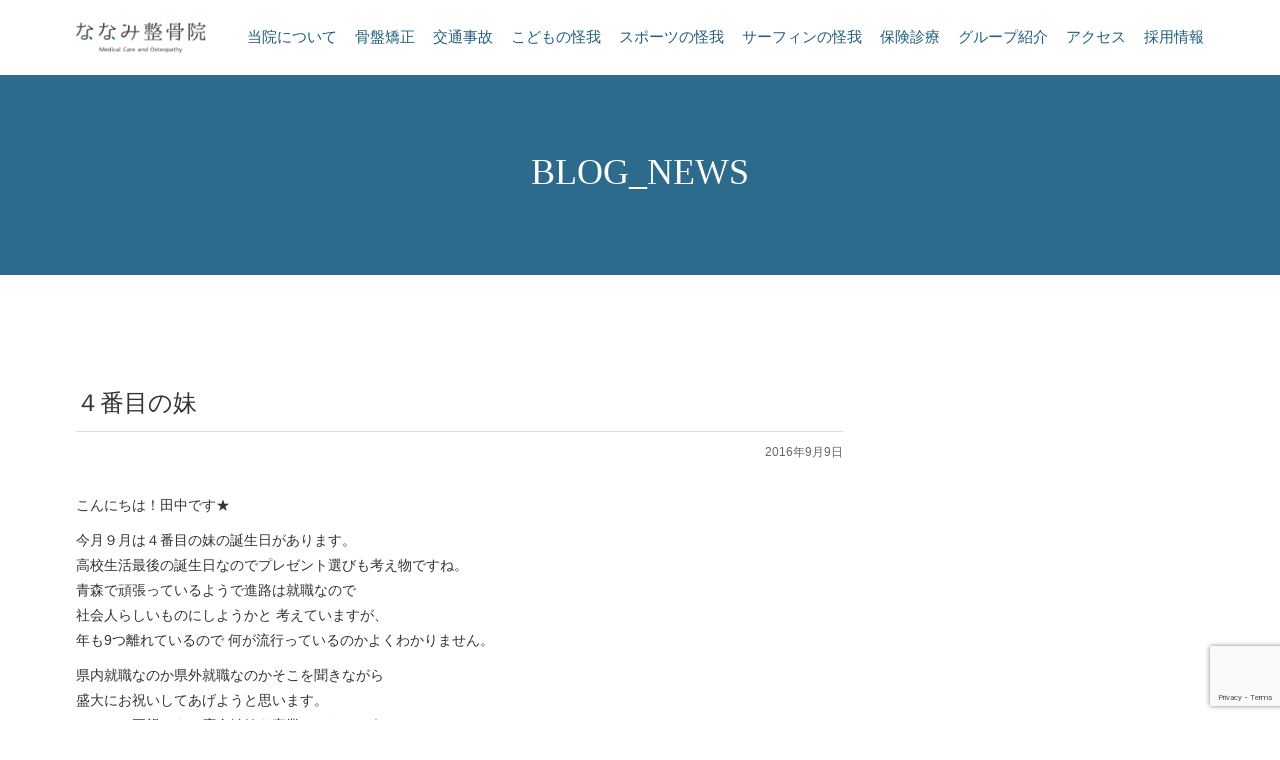

--- FILE ---
content_type: text/html; charset=UTF-8
request_url: https://773happy.com/fujisawa_blog/%EF%BC%94%E7%95%AA%E7%9B%AE%E3%81%AE%E5%A6%B9/
body_size: 30167
content:
<!doctype html>
<html>
<head>
<!-- Google Tag Manager -->
<script>(function(w,d,s,l,i){w[l]=w[l]||[];w[l].push({'gtm.start':
new Date().getTime(),event:'gtm.js'});var f=d.getElementsByTagName(s)[0],
j=d.createElement(s),dl=l!='dataLayer'?'&l='+l:'';j.async=true;j.src=
'https://www.googletagmanager.com/gtm.js?id='+i+dl;f.parentNode.insertBefore(j,f);
})(window,document,'script','dataLayer','GTM-N3VGL4T');</script>
<!-- End Google Tag Manager -->
	
  <meta charset="UTF-8">
	<meta name="description" content="『痛みは必ず取れる』ななみ整骨院グループはスポーツ外傷・腰痛・四十肩・腱鞘炎や交通事故・骨盤矯正など、日常生活で生じた痛みや怪我の専門家です。神奈川県藤沢の湘南に特化し、その治療技術はサーフィンをはじめ各競技で活躍するトップアスリートからも信頼されています。">
	<title>４番目の妹 | ななみ整骨院グループ|腰痛,交通事故,スポーツ外傷</title>

  <meta name="keywords" content="" />
  <meta name="viewport" content="width=device-width,initial-scale=1.0,minimum-scale=1.0,shrink-to-fit=no">
  <link rel="stylesheet" href="https://773happy.com/wp/wp-content/themes/nanami/style.css" type="text/css" />
  <link rel="stylesheet" href="https://773happy.com/wp/wp-content/themes/nanami/css/reset.css" type="text/css" />
  <link rel="stylesheet" href="https://773happy.com/wp/wp-content/themes/nanami/css/common.css" type="text/css" />
  <link rel="stylesheet" href="https://773happy.com/wp/wp-content/themes/nanami/css/under.css" type="text/css" />
  <link rel="stylesheet" href="https://773happy.com/wp/wp-content/themes/nanami/css/under02.css" type="text/css" />
  <link href="https://773happy.com/wp/wp-content/themes/nanamihttps://fonts.googleapis.com/css?family=Amiri" rel="stylesheet">
  <script src="https://773happy.com/wp/wp-content/themes/nanami/js/jquery-2.1.1.min.js"></script>
  <script src="https://773happy.com/wp/wp-content/themes/nanami/js/script.js"></script>
     <title>４番目の妹 &#8211; ななみ整骨院グループ|腰痛,交通事故,スポーツ外傷</title>
<meta name='robots' content='max-image-preview:large' />
<link rel='dns-prefetch' href='//www.google.com' />
<link rel="alternate" type="application/rss+xml" title="ななみ整骨院グループ|腰痛,交通事故,スポーツ外傷 &raquo; フィード" href="https://773happy.com/feed/" />
<link rel="alternate" type="application/rss+xml" title="ななみ整骨院グループ|腰痛,交通事故,スポーツ外傷 &raquo; コメントフィード" href="https://773happy.com/comments/feed/" />
<link rel="alternate" title="oEmbed (JSON)" type="application/json+oembed" href="https://773happy.com/wp-json/oembed/1.0/embed?url=https%3A%2F%2F773happy.com%2Ffujisawa_blog%2F%25ef%25bc%2594%25e7%2595%25aa%25e7%259b%25ae%25e3%2581%25ae%25e5%25a6%25b9%2F" />
<link rel="alternate" title="oEmbed (XML)" type="text/xml+oembed" href="https://773happy.com/wp-json/oembed/1.0/embed?url=https%3A%2F%2F773happy.com%2Ffujisawa_blog%2F%25ef%25bc%2594%25e7%2595%25aa%25e7%259b%25ae%25e3%2581%25ae%25e5%25a6%25b9%2F&#038;format=xml" />
<style id='wp-img-auto-sizes-contain-inline-css' type='text/css'>
img:is([sizes=auto i],[sizes^="auto," i]){contain-intrinsic-size:3000px 1500px}
/*# sourceURL=wp-img-auto-sizes-contain-inline-css */
</style>
<style id='wp-emoji-styles-inline-css' type='text/css'>

	img.wp-smiley, img.emoji {
		display: inline !important;
		border: none !important;
		box-shadow: none !important;
		height: 1em !important;
		width: 1em !important;
		margin: 0 0.07em !important;
		vertical-align: -0.1em !important;
		background: none !important;
		padding: 0 !important;
	}
/*# sourceURL=wp-emoji-styles-inline-css */
</style>
<style id='wp-block-library-inline-css' type='text/css'>
:root{--wp-block-synced-color:#7a00df;--wp-block-synced-color--rgb:122,0,223;--wp-bound-block-color:var(--wp-block-synced-color);--wp-editor-canvas-background:#ddd;--wp-admin-theme-color:#007cba;--wp-admin-theme-color--rgb:0,124,186;--wp-admin-theme-color-darker-10:#006ba1;--wp-admin-theme-color-darker-10--rgb:0,107,160.5;--wp-admin-theme-color-darker-20:#005a87;--wp-admin-theme-color-darker-20--rgb:0,90,135;--wp-admin-border-width-focus:2px}@media (min-resolution:192dpi){:root{--wp-admin-border-width-focus:1.5px}}.wp-element-button{cursor:pointer}:root .has-very-light-gray-background-color{background-color:#eee}:root .has-very-dark-gray-background-color{background-color:#313131}:root .has-very-light-gray-color{color:#eee}:root .has-very-dark-gray-color{color:#313131}:root .has-vivid-green-cyan-to-vivid-cyan-blue-gradient-background{background:linear-gradient(135deg,#00d084,#0693e3)}:root .has-purple-crush-gradient-background{background:linear-gradient(135deg,#34e2e4,#4721fb 50%,#ab1dfe)}:root .has-hazy-dawn-gradient-background{background:linear-gradient(135deg,#faaca8,#dad0ec)}:root .has-subdued-olive-gradient-background{background:linear-gradient(135deg,#fafae1,#67a671)}:root .has-atomic-cream-gradient-background{background:linear-gradient(135deg,#fdd79a,#004a59)}:root .has-nightshade-gradient-background{background:linear-gradient(135deg,#330968,#31cdcf)}:root .has-midnight-gradient-background{background:linear-gradient(135deg,#020381,#2874fc)}:root{--wp--preset--font-size--normal:16px;--wp--preset--font-size--huge:42px}.has-regular-font-size{font-size:1em}.has-larger-font-size{font-size:2.625em}.has-normal-font-size{font-size:var(--wp--preset--font-size--normal)}.has-huge-font-size{font-size:var(--wp--preset--font-size--huge)}.has-text-align-center{text-align:center}.has-text-align-left{text-align:left}.has-text-align-right{text-align:right}.has-fit-text{white-space:nowrap!important}#end-resizable-editor-section{display:none}.aligncenter{clear:both}.items-justified-left{justify-content:flex-start}.items-justified-center{justify-content:center}.items-justified-right{justify-content:flex-end}.items-justified-space-between{justify-content:space-between}.screen-reader-text{border:0;clip-path:inset(50%);height:1px;margin:-1px;overflow:hidden;padding:0;position:absolute;width:1px;word-wrap:normal!important}.screen-reader-text:focus{background-color:#ddd;clip-path:none;color:#444;display:block;font-size:1em;height:auto;left:5px;line-height:normal;padding:15px 23px 14px;text-decoration:none;top:5px;width:auto;z-index:100000}html :where(.has-border-color){border-style:solid}html :where([style*=border-top-color]){border-top-style:solid}html :where([style*=border-right-color]){border-right-style:solid}html :where([style*=border-bottom-color]){border-bottom-style:solid}html :where([style*=border-left-color]){border-left-style:solid}html :where([style*=border-width]){border-style:solid}html :where([style*=border-top-width]){border-top-style:solid}html :where([style*=border-right-width]){border-right-style:solid}html :where([style*=border-bottom-width]){border-bottom-style:solid}html :where([style*=border-left-width]){border-left-style:solid}html :where(img[class*=wp-image-]){height:auto;max-width:100%}:where(figure){margin:0 0 1em}html :where(.is-position-sticky){--wp-admin--admin-bar--position-offset:var(--wp-admin--admin-bar--height,0px)}@media screen and (max-width:600px){html :where(.is-position-sticky){--wp-admin--admin-bar--position-offset:0px}}

/*# sourceURL=wp-block-library-inline-css */
</style><style id='global-styles-inline-css' type='text/css'>
:root{--wp--preset--aspect-ratio--square: 1;--wp--preset--aspect-ratio--4-3: 4/3;--wp--preset--aspect-ratio--3-4: 3/4;--wp--preset--aspect-ratio--3-2: 3/2;--wp--preset--aspect-ratio--2-3: 2/3;--wp--preset--aspect-ratio--16-9: 16/9;--wp--preset--aspect-ratio--9-16: 9/16;--wp--preset--color--black: #000000;--wp--preset--color--cyan-bluish-gray: #abb8c3;--wp--preset--color--white: #ffffff;--wp--preset--color--pale-pink: #f78da7;--wp--preset--color--vivid-red: #cf2e2e;--wp--preset--color--luminous-vivid-orange: #ff6900;--wp--preset--color--luminous-vivid-amber: #fcb900;--wp--preset--color--light-green-cyan: #7bdcb5;--wp--preset--color--vivid-green-cyan: #00d084;--wp--preset--color--pale-cyan-blue: #8ed1fc;--wp--preset--color--vivid-cyan-blue: #0693e3;--wp--preset--color--vivid-purple: #9b51e0;--wp--preset--gradient--vivid-cyan-blue-to-vivid-purple: linear-gradient(135deg,rgb(6,147,227) 0%,rgb(155,81,224) 100%);--wp--preset--gradient--light-green-cyan-to-vivid-green-cyan: linear-gradient(135deg,rgb(122,220,180) 0%,rgb(0,208,130) 100%);--wp--preset--gradient--luminous-vivid-amber-to-luminous-vivid-orange: linear-gradient(135deg,rgb(252,185,0) 0%,rgb(255,105,0) 100%);--wp--preset--gradient--luminous-vivid-orange-to-vivid-red: linear-gradient(135deg,rgb(255,105,0) 0%,rgb(207,46,46) 100%);--wp--preset--gradient--very-light-gray-to-cyan-bluish-gray: linear-gradient(135deg,rgb(238,238,238) 0%,rgb(169,184,195) 100%);--wp--preset--gradient--cool-to-warm-spectrum: linear-gradient(135deg,rgb(74,234,220) 0%,rgb(151,120,209) 20%,rgb(207,42,186) 40%,rgb(238,44,130) 60%,rgb(251,105,98) 80%,rgb(254,248,76) 100%);--wp--preset--gradient--blush-light-purple: linear-gradient(135deg,rgb(255,206,236) 0%,rgb(152,150,240) 100%);--wp--preset--gradient--blush-bordeaux: linear-gradient(135deg,rgb(254,205,165) 0%,rgb(254,45,45) 50%,rgb(107,0,62) 100%);--wp--preset--gradient--luminous-dusk: linear-gradient(135deg,rgb(255,203,112) 0%,rgb(199,81,192) 50%,rgb(65,88,208) 100%);--wp--preset--gradient--pale-ocean: linear-gradient(135deg,rgb(255,245,203) 0%,rgb(182,227,212) 50%,rgb(51,167,181) 100%);--wp--preset--gradient--electric-grass: linear-gradient(135deg,rgb(202,248,128) 0%,rgb(113,206,126) 100%);--wp--preset--gradient--midnight: linear-gradient(135deg,rgb(2,3,129) 0%,rgb(40,116,252) 100%);--wp--preset--font-size--small: 13px;--wp--preset--font-size--medium: 20px;--wp--preset--font-size--large: 36px;--wp--preset--font-size--x-large: 42px;--wp--preset--spacing--20: 0.44rem;--wp--preset--spacing--30: 0.67rem;--wp--preset--spacing--40: 1rem;--wp--preset--spacing--50: 1.5rem;--wp--preset--spacing--60: 2.25rem;--wp--preset--spacing--70: 3.38rem;--wp--preset--spacing--80: 5.06rem;--wp--preset--shadow--natural: 6px 6px 9px rgba(0, 0, 0, 0.2);--wp--preset--shadow--deep: 12px 12px 50px rgba(0, 0, 0, 0.4);--wp--preset--shadow--sharp: 6px 6px 0px rgba(0, 0, 0, 0.2);--wp--preset--shadow--outlined: 6px 6px 0px -3px rgb(255, 255, 255), 6px 6px rgb(0, 0, 0);--wp--preset--shadow--crisp: 6px 6px 0px rgb(0, 0, 0);}:where(.is-layout-flex){gap: 0.5em;}:where(.is-layout-grid){gap: 0.5em;}body .is-layout-flex{display: flex;}.is-layout-flex{flex-wrap: wrap;align-items: center;}.is-layout-flex > :is(*, div){margin: 0;}body .is-layout-grid{display: grid;}.is-layout-grid > :is(*, div){margin: 0;}:where(.wp-block-columns.is-layout-flex){gap: 2em;}:where(.wp-block-columns.is-layout-grid){gap: 2em;}:where(.wp-block-post-template.is-layout-flex){gap: 1.25em;}:where(.wp-block-post-template.is-layout-grid){gap: 1.25em;}.has-black-color{color: var(--wp--preset--color--black) !important;}.has-cyan-bluish-gray-color{color: var(--wp--preset--color--cyan-bluish-gray) !important;}.has-white-color{color: var(--wp--preset--color--white) !important;}.has-pale-pink-color{color: var(--wp--preset--color--pale-pink) !important;}.has-vivid-red-color{color: var(--wp--preset--color--vivid-red) !important;}.has-luminous-vivid-orange-color{color: var(--wp--preset--color--luminous-vivid-orange) !important;}.has-luminous-vivid-amber-color{color: var(--wp--preset--color--luminous-vivid-amber) !important;}.has-light-green-cyan-color{color: var(--wp--preset--color--light-green-cyan) !important;}.has-vivid-green-cyan-color{color: var(--wp--preset--color--vivid-green-cyan) !important;}.has-pale-cyan-blue-color{color: var(--wp--preset--color--pale-cyan-blue) !important;}.has-vivid-cyan-blue-color{color: var(--wp--preset--color--vivid-cyan-blue) !important;}.has-vivid-purple-color{color: var(--wp--preset--color--vivid-purple) !important;}.has-black-background-color{background-color: var(--wp--preset--color--black) !important;}.has-cyan-bluish-gray-background-color{background-color: var(--wp--preset--color--cyan-bluish-gray) !important;}.has-white-background-color{background-color: var(--wp--preset--color--white) !important;}.has-pale-pink-background-color{background-color: var(--wp--preset--color--pale-pink) !important;}.has-vivid-red-background-color{background-color: var(--wp--preset--color--vivid-red) !important;}.has-luminous-vivid-orange-background-color{background-color: var(--wp--preset--color--luminous-vivid-orange) !important;}.has-luminous-vivid-amber-background-color{background-color: var(--wp--preset--color--luminous-vivid-amber) !important;}.has-light-green-cyan-background-color{background-color: var(--wp--preset--color--light-green-cyan) !important;}.has-vivid-green-cyan-background-color{background-color: var(--wp--preset--color--vivid-green-cyan) !important;}.has-pale-cyan-blue-background-color{background-color: var(--wp--preset--color--pale-cyan-blue) !important;}.has-vivid-cyan-blue-background-color{background-color: var(--wp--preset--color--vivid-cyan-blue) !important;}.has-vivid-purple-background-color{background-color: var(--wp--preset--color--vivid-purple) !important;}.has-black-border-color{border-color: var(--wp--preset--color--black) !important;}.has-cyan-bluish-gray-border-color{border-color: var(--wp--preset--color--cyan-bluish-gray) !important;}.has-white-border-color{border-color: var(--wp--preset--color--white) !important;}.has-pale-pink-border-color{border-color: var(--wp--preset--color--pale-pink) !important;}.has-vivid-red-border-color{border-color: var(--wp--preset--color--vivid-red) !important;}.has-luminous-vivid-orange-border-color{border-color: var(--wp--preset--color--luminous-vivid-orange) !important;}.has-luminous-vivid-amber-border-color{border-color: var(--wp--preset--color--luminous-vivid-amber) !important;}.has-light-green-cyan-border-color{border-color: var(--wp--preset--color--light-green-cyan) !important;}.has-vivid-green-cyan-border-color{border-color: var(--wp--preset--color--vivid-green-cyan) !important;}.has-pale-cyan-blue-border-color{border-color: var(--wp--preset--color--pale-cyan-blue) !important;}.has-vivid-cyan-blue-border-color{border-color: var(--wp--preset--color--vivid-cyan-blue) !important;}.has-vivid-purple-border-color{border-color: var(--wp--preset--color--vivid-purple) !important;}.has-vivid-cyan-blue-to-vivid-purple-gradient-background{background: var(--wp--preset--gradient--vivid-cyan-blue-to-vivid-purple) !important;}.has-light-green-cyan-to-vivid-green-cyan-gradient-background{background: var(--wp--preset--gradient--light-green-cyan-to-vivid-green-cyan) !important;}.has-luminous-vivid-amber-to-luminous-vivid-orange-gradient-background{background: var(--wp--preset--gradient--luminous-vivid-amber-to-luminous-vivid-orange) !important;}.has-luminous-vivid-orange-to-vivid-red-gradient-background{background: var(--wp--preset--gradient--luminous-vivid-orange-to-vivid-red) !important;}.has-very-light-gray-to-cyan-bluish-gray-gradient-background{background: var(--wp--preset--gradient--very-light-gray-to-cyan-bluish-gray) !important;}.has-cool-to-warm-spectrum-gradient-background{background: var(--wp--preset--gradient--cool-to-warm-spectrum) !important;}.has-blush-light-purple-gradient-background{background: var(--wp--preset--gradient--blush-light-purple) !important;}.has-blush-bordeaux-gradient-background{background: var(--wp--preset--gradient--blush-bordeaux) !important;}.has-luminous-dusk-gradient-background{background: var(--wp--preset--gradient--luminous-dusk) !important;}.has-pale-ocean-gradient-background{background: var(--wp--preset--gradient--pale-ocean) !important;}.has-electric-grass-gradient-background{background: var(--wp--preset--gradient--electric-grass) !important;}.has-midnight-gradient-background{background: var(--wp--preset--gradient--midnight) !important;}.has-small-font-size{font-size: var(--wp--preset--font-size--small) !important;}.has-medium-font-size{font-size: var(--wp--preset--font-size--medium) !important;}.has-large-font-size{font-size: var(--wp--preset--font-size--large) !important;}.has-x-large-font-size{font-size: var(--wp--preset--font-size--x-large) !important;}
/*# sourceURL=global-styles-inline-css */
</style>

<style id='classic-theme-styles-inline-css' type='text/css'>
/*! This file is auto-generated */
.wp-block-button__link{color:#fff;background-color:#32373c;border-radius:9999px;box-shadow:none;text-decoration:none;padding:calc(.667em + 2px) calc(1.333em + 2px);font-size:1.125em}.wp-block-file__button{background:#32373c;color:#fff;text-decoration:none}
/*# sourceURL=/wp-includes/css/classic-themes.min.css */
</style>
<link rel='stylesheet' id='contact-form-7-css' href='https://773happy.com/wp/wp-content/plugins/contact-form-7/includes/css/styles.css?ver=5.1.4' type='text/css' media='all' />
<script type="text/javascript" src="https://773happy.com/wp/wp-includes/js/jquery/jquery.min.js?ver=3.7.1" id="jquery-core-js"></script>
<script type="text/javascript" src="https://773happy.com/wp/wp-includes/js/jquery/jquery-migrate.min.js?ver=3.4.1" id="jquery-migrate-js"></script>
<link rel="https://api.w.org/" href="https://773happy.com/wp-json/" /><link rel="alternate" title="JSON" type="application/json" href="https://773happy.com/wp-json/wp/v2/fujisawa_blog/1830" /><link rel="EditURI" type="application/rsd+xml" title="RSD" href="https://773happy.com/wp/xmlrpc.php?rsd" />
<link rel="canonical" href="https://773happy.com/fujisawa_blog/%ef%bc%94%e7%95%aa%e7%9b%ae%e3%81%ae%e5%a6%b9/" />
<link rel='shortlink' href='https://773happy.com/?p=1830' />
<link rel="icon" href="https://773happy.com/wp/wp-content/uploads/2020/04/cropped-h-logo-32x32.png" sizes="32x32" />
<link rel="icon" href="https://773happy.com/wp/wp-content/uploads/2020/04/cropped-h-logo-192x192.png" sizes="192x192" />
<link rel="apple-touch-icon" href="https://773happy.com/wp/wp-content/uploads/2020/04/cropped-h-logo-180x180.png" />
<meta name="msapplication-TileImage" content="https://773happy.com/wp/wp-content/uploads/2020/04/cropped-h-logo-270x270.png" />
</head>
<body>
<!-- Google Tag Manager (noscript) -->
<noscript><iframe src="https://www.googletagmanager.com/ns.html?id=GTM-N3VGL4T"
height="0" width="0" style="display:none;visibility:hidden"></iframe></noscript>
<!-- End Google Tag Manager (noscript) -->
	
<div id="wrap">

    <!-- fix-nav-->
		<div class="fix-nav-un sp-no-h">
			<div class="inner clearfix">
				<div class="fix-logo"><a href="https://773happy.com"><img src="https://773happy.com/wp/wp-content/themes/nanami/images/fix-logo.gif" alt="ななみ接骨院 Medical Care and Osteopathy"></a></div>
				<div class="fix-nav01">
					<ul class="clearfix">
						<li><a href="https://773happy.com/about">当院について</a></li>
						<li><a href="https://773happy.com/pelvis">骨盤矯正</a></li>
						<li><a href="https://773happy.com/accident">交通事故</a></li>
						<li><a href="https://773happy.com/child">こどもの怪我</a></li>
						<li><a href="https://773happy.com/sports">スポーツの怪我</a></li>
						<li><a href="https://773happy.com/surf">サーフィンの怪我</a></li>
						<li><a href="https://773happy.com/insurance">保険診療</a></li>
						<li><a href="https://773happy.com/group">グループ紹介</a></li>
						<li><a href="https://773happy.com/access">アクセス</a></li>
						<li><a href="https://773happy.com/recruit">採用情報</a></li>
					</ul>
				</div>
			</div>
		</div>
    <!-- /fix-nav-->
    <!-- sp-header-->
    <div class="sp-header pc-no-h">
			<div class="sp-navi-contact clearfix">
				<div class="sp-logo"><a href="https://773happy.com"><img src="https://773happy.com/wp/wp-content/themes/nanami/images/fix-logo.gif" alt="ななみ接骨院 Medical Care and Osteopathy"></a></div>
			</div>
			<nav class="sp-navi pc-no-h">
				<div class="g-nav">
					<div class="g-nav-inner">
						<div class="g-nav-main">
							<ul>
								<li><a href="https://773happy.com/about">当院について</a></li>
								<li><a href="https://773happy.com/pelvis">骨盤矯正</a></li>
								<li><a href="https://773happy.com/accident">交通事故</a></li>
								<li><a href="https://773happy.com/child">こどもの怪我</a></li>
								<li><a href="https://773happy.com/sports">スポーツの怪我</a></li>
								<li><a href="https://773happy.com/golf">ゴルフの怪我</a></li>
								<li><a href="https://773happy.com/surf">サーフィンの怪我</a></li>
								<li><a href="https://773happy.com/insurance">保険診療</a></li>
								<li><a href="https://773happy.com/group">グループ紹介</a></li>
								<li><a href="https://773happy.com/access">アクセス</a></li>
								<li><a href="https://773happy.com/recruit">採用情報</a></li>

								<li class="group_list gl__first"><a href="https://773happy.com/fujisawa">藤沢院ページへ</a></li>
								<li class="group_list"><a href="https://773happy.com/honkugenuma">本鵠沼院ページへ</a></li>
								<li class="group_list"><a href="https://773happy.com/mirokuji">みろくじ院ページへ</a></li>
								<li class="group_list"><a href="https://773churin.com/">中央林間院ページへ</a></li>
							</ul>
						</div>
					</div>
				</div>
			</nav>
		</div>
   <!-- /sp-header-->
    <!-- mv--> 
	<div id="blog" class="blog under under02">	
    <section id="mv" class="clearfix">
			<div class="fv-image">
			  <div class="inner">
			    <div class="t-box">
						<h2 class="fv-text">BLOG_NEWS</h2>
					</div>
				</div>
			</div>
		</section>
		<!-- /mv--> 
		<!-- sec01 -->
		<section id="sec01" class="sec01 com blog01"> 
		  <div class="inner">
				<div class="title-box">
				</div>
	      <div class="box clearfix">
	        <div class="left-box">
	          <div class="inner">
								            <div class="comment">
								<h3>４番目の妹</h3>
								<p class="time">2016年9月9日</p>
								<p><p>こんにちは！田中です★</p>
<p>今月９月は４番目の妹の誕生日があります。<br />
高校生活最後の誕生日なのでプレゼント選びも考え物ですね。<br />
青森で頑張っているようで進路は就職なので<br />
社会人らしいものにしようかと 考えていますが、<br />
年も9つ離れているので 何が流行っているのかよくわかりません。</p>
<p>県内就職なのか県外就職なのかそこを聞きながら<br />
盛大にお祝いしてあげようと思います。<br />
ついでに両親にも一応全姉妹を卒業させたという<br />
お祝いもしてあげようかな～と思います。</p>
<p>離れて暮らしている分心配かけないように<br />
親孝行はしっかりやらないといけませんね</p>
<p>&nbsp;</p>
<p>受付スタッフ募集中！！！<br />
◆未経験者歓迎<br />
◆主婦の方、フリーター大歓迎<br />
◆シフト制 ◆勤務地：藤沢院or本鵠沼院</p>
<p>&nbsp;</p>
<p>＜お知らせその１＞<br />
17日（土）は７７３DAY☆<br />
□矯正治療初回無料 □ロング治療 □高周波お試し が選べます(^^)/</p>
<p>＜お知らせその２＞<br />
毎月第１・３・５水曜日休診<br />
第２・４水曜日は２０時まで診療！！</p>
</p>
							</div>
             						</div>
						<div class="link-box01">
			<div class="eff_btn"><div class="eff"></div><a href="https://773happy.com/fujisawa-blog">一覧に戻る</a></div>
					</div>
					</div>
					<!--サイドバー-->
				</div>
			</div>
		</section>
		<!--/sec01 -->


		<!-- sec08 -->
		<section id="sec08" class="sec08 common-ls02"> 
		  <div class="inner clearfix">
		    <ul>
					<li><a href="https://773happy.com/contact"><img src="https://773happy.com/wp/wp-content/themes/nanami/images/top-sec08-img01.gif" alt=""><br><span class="wd">予約・問合せフォーム</span></a></li>
					<li><a href="http://www.773happy.com/recruit/"><img src="https://773happy.com/wp/wp-content/themes/nanami/images/top-sec08-img02.gif" alt=""><br><span>採用情報</span></a></li>
					<li><a href="http://www.773happy.com/qa/"><img src="https://773happy.com/wp/wp-content/themes/nanami/images/top-sec08-img03.gif" alt=""><br><span>よくあるご質問</span></a></li>
				</ul>
			</div>
		</section>
		<!--/sec08 -->			
	</div>
	<footer>
		<p class="copy">Copyright (C) ななみ整骨院グループ<br class="pc-no01">All Rights Reserved.</p>
	</footer>
	<div class="f-btn">
		<a href="/contact/">診療の予約</a>
		<a href="/online/">無料オンライン相談</a>
	</div>
</div>
<script type="speculationrules">
{"prefetch":[{"source":"document","where":{"and":[{"href_matches":"/*"},{"not":{"href_matches":["/wp/wp-*.php","/wp/wp-admin/*","/wp/wp-content/uploads/*","/wp/wp-content/*","/wp/wp-content/plugins/*","/wp/wp-content/themes/nanami/*","/*\\?(.+)"]}},{"not":{"selector_matches":"a[rel~=\"nofollow\"]"}},{"not":{"selector_matches":".no-prefetch, .no-prefetch a"}}]},"eagerness":"conservative"}]}
</script>
<script type="text/javascript" id="contact-form-7-js-extra">
/* <![CDATA[ */
var wpcf7 = {"apiSettings":{"root":"https://773happy.com/wp-json/contact-form-7/v1","namespace":"contact-form-7/v1"}};
//# sourceURL=contact-form-7-js-extra
/* ]]> */
</script>
<script type="text/javascript" src="https://773happy.com/wp/wp-content/plugins/contact-form-7/includes/js/scripts.js?ver=5.1.4" id="contact-form-7-js"></script>
<script type="text/javascript" src="https://www.google.com/recaptcha/api.js?render=6LfT9k8lAAAAAIYAI0oB0eyfqt7et6YJg2ffQVzk&amp;ver=3.0" id="google-recaptcha-js"></script>
<script id="wp-emoji-settings" type="application/json">
{"baseUrl":"https://s.w.org/images/core/emoji/17.0.2/72x72/","ext":".png","svgUrl":"https://s.w.org/images/core/emoji/17.0.2/svg/","svgExt":".svg","source":{"concatemoji":"https://773happy.com/wp/wp-includes/js/wp-emoji-release.min.js?ver=6.9"}}
</script>
<script type="module">
/* <![CDATA[ */
/*! This file is auto-generated */
const a=JSON.parse(document.getElementById("wp-emoji-settings").textContent),o=(window._wpemojiSettings=a,"wpEmojiSettingsSupports"),s=["flag","emoji"];function i(e){try{var t={supportTests:e,timestamp:(new Date).valueOf()};sessionStorage.setItem(o,JSON.stringify(t))}catch(e){}}function c(e,t,n){e.clearRect(0,0,e.canvas.width,e.canvas.height),e.fillText(t,0,0);t=new Uint32Array(e.getImageData(0,0,e.canvas.width,e.canvas.height).data);e.clearRect(0,0,e.canvas.width,e.canvas.height),e.fillText(n,0,0);const a=new Uint32Array(e.getImageData(0,0,e.canvas.width,e.canvas.height).data);return t.every((e,t)=>e===a[t])}function p(e,t){e.clearRect(0,0,e.canvas.width,e.canvas.height),e.fillText(t,0,0);var n=e.getImageData(16,16,1,1);for(let e=0;e<n.data.length;e++)if(0!==n.data[e])return!1;return!0}function u(e,t,n,a){switch(t){case"flag":return n(e,"\ud83c\udff3\ufe0f\u200d\u26a7\ufe0f","\ud83c\udff3\ufe0f\u200b\u26a7\ufe0f")?!1:!n(e,"\ud83c\udde8\ud83c\uddf6","\ud83c\udde8\u200b\ud83c\uddf6")&&!n(e,"\ud83c\udff4\udb40\udc67\udb40\udc62\udb40\udc65\udb40\udc6e\udb40\udc67\udb40\udc7f","\ud83c\udff4\u200b\udb40\udc67\u200b\udb40\udc62\u200b\udb40\udc65\u200b\udb40\udc6e\u200b\udb40\udc67\u200b\udb40\udc7f");case"emoji":return!a(e,"\ud83e\u1fac8")}return!1}function f(e,t,n,a){let r;const o=(r="undefined"!=typeof WorkerGlobalScope&&self instanceof WorkerGlobalScope?new OffscreenCanvas(300,150):document.createElement("canvas")).getContext("2d",{willReadFrequently:!0}),s=(o.textBaseline="top",o.font="600 32px Arial",{});return e.forEach(e=>{s[e]=t(o,e,n,a)}),s}function r(e){var t=document.createElement("script");t.src=e,t.defer=!0,document.head.appendChild(t)}a.supports={everything:!0,everythingExceptFlag:!0},new Promise(t=>{let n=function(){try{var e=JSON.parse(sessionStorage.getItem(o));if("object"==typeof e&&"number"==typeof e.timestamp&&(new Date).valueOf()<e.timestamp+604800&&"object"==typeof e.supportTests)return e.supportTests}catch(e){}return null}();if(!n){if("undefined"!=typeof Worker&&"undefined"!=typeof OffscreenCanvas&&"undefined"!=typeof URL&&URL.createObjectURL&&"undefined"!=typeof Blob)try{var e="postMessage("+f.toString()+"("+[JSON.stringify(s),u.toString(),c.toString(),p.toString()].join(",")+"));",a=new Blob([e],{type:"text/javascript"});const r=new Worker(URL.createObjectURL(a),{name:"wpTestEmojiSupports"});return void(r.onmessage=e=>{i(n=e.data),r.terminate(),t(n)})}catch(e){}i(n=f(s,u,c,p))}t(n)}).then(e=>{for(const n in e)a.supports[n]=e[n],a.supports.everything=a.supports.everything&&a.supports[n],"flag"!==n&&(a.supports.everythingExceptFlag=a.supports.everythingExceptFlag&&a.supports[n]);var t;a.supports.everythingExceptFlag=a.supports.everythingExceptFlag&&!a.supports.flag,a.supports.everything||((t=a.source||{}).concatemoji?r(t.concatemoji):t.wpemoji&&t.twemoji&&(r(t.twemoji),r(t.wpemoji)))});
//# sourceURL=https://773happy.com/wp/wp-includes/js/wp-emoji-loader.min.js
/* ]]> */
</script>
<script type="text/javascript">
( function( grecaptcha, sitekey, actions ) {

	var wpcf7recaptcha = {

		execute: function( action ) {
			grecaptcha.execute(
				sitekey,
				{ action: action }
			).then( function( token ) {
				var forms = document.getElementsByTagName( 'form' );

				for ( var i = 0; i < forms.length; i++ ) {
					var fields = forms[ i ].getElementsByTagName( 'input' );

					for ( var j = 0; j < fields.length; j++ ) {
						var field = fields[ j ];

						if ( 'g-recaptcha-response' === field.getAttribute( 'name' ) ) {
							field.setAttribute( 'value', token );
							break;
						}
					}
				}
			} );
		},

		executeOnHomepage: function() {
			wpcf7recaptcha.execute( actions[ 'homepage' ] );
		},

		executeOnContactform: function() {
			wpcf7recaptcha.execute( actions[ 'contactform' ] );
		},

	};

	grecaptcha.ready(
		wpcf7recaptcha.executeOnHomepage
	);

	document.addEventListener( 'change',
		wpcf7recaptcha.executeOnContactform, false
	);

	document.addEventListener( 'wpcf7submit',
		wpcf7recaptcha.executeOnHomepage, false
	);

} )(
	grecaptcha,
	'6LfT9k8lAAAAAIYAI0oB0eyfqt7et6YJg2ffQVzk',
	{"homepage":"homepage","contactform":"contactform"}
);
</script>
</body>
</html>

--- FILE ---
content_type: text/html; charset=utf-8
request_url: https://www.google.com/recaptcha/api2/anchor?ar=1&k=6LfT9k8lAAAAAIYAI0oB0eyfqt7et6YJg2ffQVzk&co=aHR0cHM6Ly83NzNoYXBweS5jb206NDQz&hl=en&v=N67nZn4AqZkNcbeMu4prBgzg&size=invisible&anchor-ms=20000&execute-ms=30000&cb=bzifyzgsxjnx
body_size: 48481
content:
<!DOCTYPE HTML><html dir="ltr" lang="en"><head><meta http-equiv="Content-Type" content="text/html; charset=UTF-8">
<meta http-equiv="X-UA-Compatible" content="IE=edge">
<title>reCAPTCHA</title>
<style type="text/css">
/* cyrillic-ext */
@font-face {
  font-family: 'Roboto';
  font-style: normal;
  font-weight: 400;
  font-stretch: 100%;
  src: url(//fonts.gstatic.com/s/roboto/v48/KFO7CnqEu92Fr1ME7kSn66aGLdTylUAMa3GUBHMdazTgWw.woff2) format('woff2');
  unicode-range: U+0460-052F, U+1C80-1C8A, U+20B4, U+2DE0-2DFF, U+A640-A69F, U+FE2E-FE2F;
}
/* cyrillic */
@font-face {
  font-family: 'Roboto';
  font-style: normal;
  font-weight: 400;
  font-stretch: 100%;
  src: url(//fonts.gstatic.com/s/roboto/v48/KFO7CnqEu92Fr1ME7kSn66aGLdTylUAMa3iUBHMdazTgWw.woff2) format('woff2');
  unicode-range: U+0301, U+0400-045F, U+0490-0491, U+04B0-04B1, U+2116;
}
/* greek-ext */
@font-face {
  font-family: 'Roboto';
  font-style: normal;
  font-weight: 400;
  font-stretch: 100%;
  src: url(//fonts.gstatic.com/s/roboto/v48/KFO7CnqEu92Fr1ME7kSn66aGLdTylUAMa3CUBHMdazTgWw.woff2) format('woff2');
  unicode-range: U+1F00-1FFF;
}
/* greek */
@font-face {
  font-family: 'Roboto';
  font-style: normal;
  font-weight: 400;
  font-stretch: 100%;
  src: url(//fonts.gstatic.com/s/roboto/v48/KFO7CnqEu92Fr1ME7kSn66aGLdTylUAMa3-UBHMdazTgWw.woff2) format('woff2');
  unicode-range: U+0370-0377, U+037A-037F, U+0384-038A, U+038C, U+038E-03A1, U+03A3-03FF;
}
/* math */
@font-face {
  font-family: 'Roboto';
  font-style: normal;
  font-weight: 400;
  font-stretch: 100%;
  src: url(//fonts.gstatic.com/s/roboto/v48/KFO7CnqEu92Fr1ME7kSn66aGLdTylUAMawCUBHMdazTgWw.woff2) format('woff2');
  unicode-range: U+0302-0303, U+0305, U+0307-0308, U+0310, U+0312, U+0315, U+031A, U+0326-0327, U+032C, U+032F-0330, U+0332-0333, U+0338, U+033A, U+0346, U+034D, U+0391-03A1, U+03A3-03A9, U+03B1-03C9, U+03D1, U+03D5-03D6, U+03F0-03F1, U+03F4-03F5, U+2016-2017, U+2034-2038, U+203C, U+2040, U+2043, U+2047, U+2050, U+2057, U+205F, U+2070-2071, U+2074-208E, U+2090-209C, U+20D0-20DC, U+20E1, U+20E5-20EF, U+2100-2112, U+2114-2115, U+2117-2121, U+2123-214F, U+2190, U+2192, U+2194-21AE, U+21B0-21E5, U+21F1-21F2, U+21F4-2211, U+2213-2214, U+2216-22FF, U+2308-230B, U+2310, U+2319, U+231C-2321, U+2336-237A, U+237C, U+2395, U+239B-23B7, U+23D0, U+23DC-23E1, U+2474-2475, U+25AF, U+25B3, U+25B7, U+25BD, U+25C1, U+25CA, U+25CC, U+25FB, U+266D-266F, U+27C0-27FF, U+2900-2AFF, U+2B0E-2B11, U+2B30-2B4C, U+2BFE, U+3030, U+FF5B, U+FF5D, U+1D400-1D7FF, U+1EE00-1EEFF;
}
/* symbols */
@font-face {
  font-family: 'Roboto';
  font-style: normal;
  font-weight: 400;
  font-stretch: 100%;
  src: url(//fonts.gstatic.com/s/roboto/v48/KFO7CnqEu92Fr1ME7kSn66aGLdTylUAMaxKUBHMdazTgWw.woff2) format('woff2');
  unicode-range: U+0001-000C, U+000E-001F, U+007F-009F, U+20DD-20E0, U+20E2-20E4, U+2150-218F, U+2190, U+2192, U+2194-2199, U+21AF, U+21E6-21F0, U+21F3, U+2218-2219, U+2299, U+22C4-22C6, U+2300-243F, U+2440-244A, U+2460-24FF, U+25A0-27BF, U+2800-28FF, U+2921-2922, U+2981, U+29BF, U+29EB, U+2B00-2BFF, U+4DC0-4DFF, U+FFF9-FFFB, U+10140-1018E, U+10190-1019C, U+101A0, U+101D0-101FD, U+102E0-102FB, U+10E60-10E7E, U+1D2C0-1D2D3, U+1D2E0-1D37F, U+1F000-1F0FF, U+1F100-1F1AD, U+1F1E6-1F1FF, U+1F30D-1F30F, U+1F315, U+1F31C, U+1F31E, U+1F320-1F32C, U+1F336, U+1F378, U+1F37D, U+1F382, U+1F393-1F39F, U+1F3A7-1F3A8, U+1F3AC-1F3AF, U+1F3C2, U+1F3C4-1F3C6, U+1F3CA-1F3CE, U+1F3D4-1F3E0, U+1F3ED, U+1F3F1-1F3F3, U+1F3F5-1F3F7, U+1F408, U+1F415, U+1F41F, U+1F426, U+1F43F, U+1F441-1F442, U+1F444, U+1F446-1F449, U+1F44C-1F44E, U+1F453, U+1F46A, U+1F47D, U+1F4A3, U+1F4B0, U+1F4B3, U+1F4B9, U+1F4BB, U+1F4BF, U+1F4C8-1F4CB, U+1F4D6, U+1F4DA, U+1F4DF, U+1F4E3-1F4E6, U+1F4EA-1F4ED, U+1F4F7, U+1F4F9-1F4FB, U+1F4FD-1F4FE, U+1F503, U+1F507-1F50B, U+1F50D, U+1F512-1F513, U+1F53E-1F54A, U+1F54F-1F5FA, U+1F610, U+1F650-1F67F, U+1F687, U+1F68D, U+1F691, U+1F694, U+1F698, U+1F6AD, U+1F6B2, U+1F6B9-1F6BA, U+1F6BC, U+1F6C6-1F6CF, U+1F6D3-1F6D7, U+1F6E0-1F6EA, U+1F6F0-1F6F3, U+1F6F7-1F6FC, U+1F700-1F7FF, U+1F800-1F80B, U+1F810-1F847, U+1F850-1F859, U+1F860-1F887, U+1F890-1F8AD, U+1F8B0-1F8BB, U+1F8C0-1F8C1, U+1F900-1F90B, U+1F93B, U+1F946, U+1F984, U+1F996, U+1F9E9, U+1FA00-1FA6F, U+1FA70-1FA7C, U+1FA80-1FA89, U+1FA8F-1FAC6, U+1FACE-1FADC, U+1FADF-1FAE9, U+1FAF0-1FAF8, U+1FB00-1FBFF;
}
/* vietnamese */
@font-face {
  font-family: 'Roboto';
  font-style: normal;
  font-weight: 400;
  font-stretch: 100%;
  src: url(//fonts.gstatic.com/s/roboto/v48/KFO7CnqEu92Fr1ME7kSn66aGLdTylUAMa3OUBHMdazTgWw.woff2) format('woff2');
  unicode-range: U+0102-0103, U+0110-0111, U+0128-0129, U+0168-0169, U+01A0-01A1, U+01AF-01B0, U+0300-0301, U+0303-0304, U+0308-0309, U+0323, U+0329, U+1EA0-1EF9, U+20AB;
}
/* latin-ext */
@font-face {
  font-family: 'Roboto';
  font-style: normal;
  font-weight: 400;
  font-stretch: 100%;
  src: url(//fonts.gstatic.com/s/roboto/v48/KFO7CnqEu92Fr1ME7kSn66aGLdTylUAMa3KUBHMdazTgWw.woff2) format('woff2');
  unicode-range: U+0100-02BA, U+02BD-02C5, U+02C7-02CC, U+02CE-02D7, U+02DD-02FF, U+0304, U+0308, U+0329, U+1D00-1DBF, U+1E00-1E9F, U+1EF2-1EFF, U+2020, U+20A0-20AB, U+20AD-20C0, U+2113, U+2C60-2C7F, U+A720-A7FF;
}
/* latin */
@font-face {
  font-family: 'Roboto';
  font-style: normal;
  font-weight: 400;
  font-stretch: 100%;
  src: url(//fonts.gstatic.com/s/roboto/v48/KFO7CnqEu92Fr1ME7kSn66aGLdTylUAMa3yUBHMdazQ.woff2) format('woff2');
  unicode-range: U+0000-00FF, U+0131, U+0152-0153, U+02BB-02BC, U+02C6, U+02DA, U+02DC, U+0304, U+0308, U+0329, U+2000-206F, U+20AC, U+2122, U+2191, U+2193, U+2212, U+2215, U+FEFF, U+FFFD;
}
/* cyrillic-ext */
@font-face {
  font-family: 'Roboto';
  font-style: normal;
  font-weight: 500;
  font-stretch: 100%;
  src: url(//fonts.gstatic.com/s/roboto/v48/KFO7CnqEu92Fr1ME7kSn66aGLdTylUAMa3GUBHMdazTgWw.woff2) format('woff2');
  unicode-range: U+0460-052F, U+1C80-1C8A, U+20B4, U+2DE0-2DFF, U+A640-A69F, U+FE2E-FE2F;
}
/* cyrillic */
@font-face {
  font-family: 'Roboto';
  font-style: normal;
  font-weight: 500;
  font-stretch: 100%;
  src: url(//fonts.gstatic.com/s/roboto/v48/KFO7CnqEu92Fr1ME7kSn66aGLdTylUAMa3iUBHMdazTgWw.woff2) format('woff2');
  unicode-range: U+0301, U+0400-045F, U+0490-0491, U+04B0-04B1, U+2116;
}
/* greek-ext */
@font-face {
  font-family: 'Roboto';
  font-style: normal;
  font-weight: 500;
  font-stretch: 100%;
  src: url(//fonts.gstatic.com/s/roboto/v48/KFO7CnqEu92Fr1ME7kSn66aGLdTylUAMa3CUBHMdazTgWw.woff2) format('woff2');
  unicode-range: U+1F00-1FFF;
}
/* greek */
@font-face {
  font-family: 'Roboto';
  font-style: normal;
  font-weight: 500;
  font-stretch: 100%;
  src: url(//fonts.gstatic.com/s/roboto/v48/KFO7CnqEu92Fr1ME7kSn66aGLdTylUAMa3-UBHMdazTgWw.woff2) format('woff2');
  unicode-range: U+0370-0377, U+037A-037F, U+0384-038A, U+038C, U+038E-03A1, U+03A3-03FF;
}
/* math */
@font-face {
  font-family: 'Roboto';
  font-style: normal;
  font-weight: 500;
  font-stretch: 100%;
  src: url(//fonts.gstatic.com/s/roboto/v48/KFO7CnqEu92Fr1ME7kSn66aGLdTylUAMawCUBHMdazTgWw.woff2) format('woff2');
  unicode-range: U+0302-0303, U+0305, U+0307-0308, U+0310, U+0312, U+0315, U+031A, U+0326-0327, U+032C, U+032F-0330, U+0332-0333, U+0338, U+033A, U+0346, U+034D, U+0391-03A1, U+03A3-03A9, U+03B1-03C9, U+03D1, U+03D5-03D6, U+03F0-03F1, U+03F4-03F5, U+2016-2017, U+2034-2038, U+203C, U+2040, U+2043, U+2047, U+2050, U+2057, U+205F, U+2070-2071, U+2074-208E, U+2090-209C, U+20D0-20DC, U+20E1, U+20E5-20EF, U+2100-2112, U+2114-2115, U+2117-2121, U+2123-214F, U+2190, U+2192, U+2194-21AE, U+21B0-21E5, U+21F1-21F2, U+21F4-2211, U+2213-2214, U+2216-22FF, U+2308-230B, U+2310, U+2319, U+231C-2321, U+2336-237A, U+237C, U+2395, U+239B-23B7, U+23D0, U+23DC-23E1, U+2474-2475, U+25AF, U+25B3, U+25B7, U+25BD, U+25C1, U+25CA, U+25CC, U+25FB, U+266D-266F, U+27C0-27FF, U+2900-2AFF, U+2B0E-2B11, U+2B30-2B4C, U+2BFE, U+3030, U+FF5B, U+FF5D, U+1D400-1D7FF, U+1EE00-1EEFF;
}
/* symbols */
@font-face {
  font-family: 'Roboto';
  font-style: normal;
  font-weight: 500;
  font-stretch: 100%;
  src: url(//fonts.gstatic.com/s/roboto/v48/KFO7CnqEu92Fr1ME7kSn66aGLdTylUAMaxKUBHMdazTgWw.woff2) format('woff2');
  unicode-range: U+0001-000C, U+000E-001F, U+007F-009F, U+20DD-20E0, U+20E2-20E4, U+2150-218F, U+2190, U+2192, U+2194-2199, U+21AF, U+21E6-21F0, U+21F3, U+2218-2219, U+2299, U+22C4-22C6, U+2300-243F, U+2440-244A, U+2460-24FF, U+25A0-27BF, U+2800-28FF, U+2921-2922, U+2981, U+29BF, U+29EB, U+2B00-2BFF, U+4DC0-4DFF, U+FFF9-FFFB, U+10140-1018E, U+10190-1019C, U+101A0, U+101D0-101FD, U+102E0-102FB, U+10E60-10E7E, U+1D2C0-1D2D3, U+1D2E0-1D37F, U+1F000-1F0FF, U+1F100-1F1AD, U+1F1E6-1F1FF, U+1F30D-1F30F, U+1F315, U+1F31C, U+1F31E, U+1F320-1F32C, U+1F336, U+1F378, U+1F37D, U+1F382, U+1F393-1F39F, U+1F3A7-1F3A8, U+1F3AC-1F3AF, U+1F3C2, U+1F3C4-1F3C6, U+1F3CA-1F3CE, U+1F3D4-1F3E0, U+1F3ED, U+1F3F1-1F3F3, U+1F3F5-1F3F7, U+1F408, U+1F415, U+1F41F, U+1F426, U+1F43F, U+1F441-1F442, U+1F444, U+1F446-1F449, U+1F44C-1F44E, U+1F453, U+1F46A, U+1F47D, U+1F4A3, U+1F4B0, U+1F4B3, U+1F4B9, U+1F4BB, U+1F4BF, U+1F4C8-1F4CB, U+1F4D6, U+1F4DA, U+1F4DF, U+1F4E3-1F4E6, U+1F4EA-1F4ED, U+1F4F7, U+1F4F9-1F4FB, U+1F4FD-1F4FE, U+1F503, U+1F507-1F50B, U+1F50D, U+1F512-1F513, U+1F53E-1F54A, U+1F54F-1F5FA, U+1F610, U+1F650-1F67F, U+1F687, U+1F68D, U+1F691, U+1F694, U+1F698, U+1F6AD, U+1F6B2, U+1F6B9-1F6BA, U+1F6BC, U+1F6C6-1F6CF, U+1F6D3-1F6D7, U+1F6E0-1F6EA, U+1F6F0-1F6F3, U+1F6F7-1F6FC, U+1F700-1F7FF, U+1F800-1F80B, U+1F810-1F847, U+1F850-1F859, U+1F860-1F887, U+1F890-1F8AD, U+1F8B0-1F8BB, U+1F8C0-1F8C1, U+1F900-1F90B, U+1F93B, U+1F946, U+1F984, U+1F996, U+1F9E9, U+1FA00-1FA6F, U+1FA70-1FA7C, U+1FA80-1FA89, U+1FA8F-1FAC6, U+1FACE-1FADC, U+1FADF-1FAE9, U+1FAF0-1FAF8, U+1FB00-1FBFF;
}
/* vietnamese */
@font-face {
  font-family: 'Roboto';
  font-style: normal;
  font-weight: 500;
  font-stretch: 100%;
  src: url(//fonts.gstatic.com/s/roboto/v48/KFO7CnqEu92Fr1ME7kSn66aGLdTylUAMa3OUBHMdazTgWw.woff2) format('woff2');
  unicode-range: U+0102-0103, U+0110-0111, U+0128-0129, U+0168-0169, U+01A0-01A1, U+01AF-01B0, U+0300-0301, U+0303-0304, U+0308-0309, U+0323, U+0329, U+1EA0-1EF9, U+20AB;
}
/* latin-ext */
@font-face {
  font-family: 'Roboto';
  font-style: normal;
  font-weight: 500;
  font-stretch: 100%;
  src: url(//fonts.gstatic.com/s/roboto/v48/KFO7CnqEu92Fr1ME7kSn66aGLdTylUAMa3KUBHMdazTgWw.woff2) format('woff2');
  unicode-range: U+0100-02BA, U+02BD-02C5, U+02C7-02CC, U+02CE-02D7, U+02DD-02FF, U+0304, U+0308, U+0329, U+1D00-1DBF, U+1E00-1E9F, U+1EF2-1EFF, U+2020, U+20A0-20AB, U+20AD-20C0, U+2113, U+2C60-2C7F, U+A720-A7FF;
}
/* latin */
@font-face {
  font-family: 'Roboto';
  font-style: normal;
  font-weight: 500;
  font-stretch: 100%;
  src: url(//fonts.gstatic.com/s/roboto/v48/KFO7CnqEu92Fr1ME7kSn66aGLdTylUAMa3yUBHMdazQ.woff2) format('woff2');
  unicode-range: U+0000-00FF, U+0131, U+0152-0153, U+02BB-02BC, U+02C6, U+02DA, U+02DC, U+0304, U+0308, U+0329, U+2000-206F, U+20AC, U+2122, U+2191, U+2193, U+2212, U+2215, U+FEFF, U+FFFD;
}
/* cyrillic-ext */
@font-face {
  font-family: 'Roboto';
  font-style: normal;
  font-weight: 900;
  font-stretch: 100%;
  src: url(//fonts.gstatic.com/s/roboto/v48/KFO7CnqEu92Fr1ME7kSn66aGLdTylUAMa3GUBHMdazTgWw.woff2) format('woff2');
  unicode-range: U+0460-052F, U+1C80-1C8A, U+20B4, U+2DE0-2DFF, U+A640-A69F, U+FE2E-FE2F;
}
/* cyrillic */
@font-face {
  font-family: 'Roboto';
  font-style: normal;
  font-weight: 900;
  font-stretch: 100%;
  src: url(//fonts.gstatic.com/s/roboto/v48/KFO7CnqEu92Fr1ME7kSn66aGLdTylUAMa3iUBHMdazTgWw.woff2) format('woff2');
  unicode-range: U+0301, U+0400-045F, U+0490-0491, U+04B0-04B1, U+2116;
}
/* greek-ext */
@font-face {
  font-family: 'Roboto';
  font-style: normal;
  font-weight: 900;
  font-stretch: 100%;
  src: url(//fonts.gstatic.com/s/roboto/v48/KFO7CnqEu92Fr1ME7kSn66aGLdTylUAMa3CUBHMdazTgWw.woff2) format('woff2');
  unicode-range: U+1F00-1FFF;
}
/* greek */
@font-face {
  font-family: 'Roboto';
  font-style: normal;
  font-weight: 900;
  font-stretch: 100%;
  src: url(//fonts.gstatic.com/s/roboto/v48/KFO7CnqEu92Fr1ME7kSn66aGLdTylUAMa3-UBHMdazTgWw.woff2) format('woff2');
  unicode-range: U+0370-0377, U+037A-037F, U+0384-038A, U+038C, U+038E-03A1, U+03A3-03FF;
}
/* math */
@font-face {
  font-family: 'Roboto';
  font-style: normal;
  font-weight: 900;
  font-stretch: 100%;
  src: url(//fonts.gstatic.com/s/roboto/v48/KFO7CnqEu92Fr1ME7kSn66aGLdTylUAMawCUBHMdazTgWw.woff2) format('woff2');
  unicode-range: U+0302-0303, U+0305, U+0307-0308, U+0310, U+0312, U+0315, U+031A, U+0326-0327, U+032C, U+032F-0330, U+0332-0333, U+0338, U+033A, U+0346, U+034D, U+0391-03A1, U+03A3-03A9, U+03B1-03C9, U+03D1, U+03D5-03D6, U+03F0-03F1, U+03F4-03F5, U+2016-2017, U+2034-2038, U+203C, U+2040, U+2043, U+2047, U+2050, U+2057, U+205F, U+2070-2071, U+2074-208E, U+2090-209C, U+20D0-20DC, U+20E1, U+20E5-20EF, U+2100-2112, U+2114-2115, U+2117-2121, U+2123-214F, U+2190, U+2192, U+2194-21AE, U+21B0-21E5, U+21F1-21F2, U+21F4-2211, U+2213-2214, U+2216-22FF, U+2308-230B, U+2310, U+2319, U+231C-2321, U+2336-237A, U+237C, U+2395, U+239B-23B7, U+23D0, U+23DC-23E1, U+2474-2475, U+25AF, U+25B3, U+25B7, U+25BD, U+25C1, U+25CA, U+25CC, U+25FB, U+266D-266F, U+27C0-27FF, U+2900-2AFF, U+2B0E-2B11, U+2B30-2B4C, U+2BFE, U+3030, U+FF5B, U+FF5D, U+1D400-1D7FF, U+1EE00-1EEFF;
}
/* symbols */
@font-face {
  font-family: 'Roboto';
  font-style: normal;
  font-weight: 900;
  font-stretch: 100%;
  src: url(//fonts.gstatic.com/s/roboto/v48/KFO7CnqEu92Fr1ME7kSn66aGLdTylUAMaxKUBHMdazTgWw.woff2) format('woff2');
  unicode-range: U+0001-000C, U+000E-001F, U+007F-009F, U+20DD-20E0, U+20E2-20E4, U+2150-218F, U+2190, U+2192, U+2194-2199, U+21AF, U+21E6-21F0, U+21F3, U+2218-2219, U+2299, U+22C4-22C6, U+2300-243F, U+2440-244A, U+2460-24FF, U+25A0-27BF, U+2800-28FF, U+2921-2922, U+2981, U+29BF, U+29EB, U+2B00-2BFF, U+4DC0-4DFF, U+FFF9-FFFB, U+10140-1018E, U+10190-1019C, U+101A0, U+101D0-101FD, U+102E0-102FB, U+10E60-10E7E, U+1D2C0-1D2D3, U+1D2E0-1D37F, U+1F000-1F0FF, U+1F100-1F1AD, U+1F1E6-1F1FF, U+1F30D-1F30F, U+1F315, U+1F31C, U+1F31E, U+1F320-1F32C, U+1F336, U+1F378, U+1F37D, U+1F382, U+1F393-1F39F, U+1F3A7-1F3A8, U+1F3AC-1F3AF, U+1F3C2, U+1F3C4-1F3C6, U+1F3CA-1F3CE, U+1F3D4-1F3E0, U+1F3ED, U+1F3F1-1F3F3, U+1F3F5-1F3F7, U+1F408, U+1F415, U+1F41F, U+1F426, U+1F43F, U+1F441-1F442, U+1F444, U+1F446-1F449, U+1F44C-1F44E, U+1F453, U+1F46A, U+1F47D, U+1F4A3, U+1F4B0, U+1F4B3, U+1F4B9, U+1F4BB, U+1F4BF, U+1F4C8-1F4CB, U+1F4D6, U+1F4DA, U+1F4DF, U+1F4E3-1F4E6, U+1F4EA-1F4ED, U+1F4F7, U+1F4F9-1F4FB, U+1F4FD-1F4FE, U+1F503, U+1F507-1F50B, U+1F50D, U+1F512-1F513, U+1F53E-1F54A, U+1F54F-1F5FA, U+1F610, U+1F650-1F67F, U+1F687, U+1F68D, U+1F691, U+1F694, U+1F698, U+1F6AD, U+1F6B2, U+1F6B9-1F6BA, U+1F6BC, U+1F6C6-1F6CF, U+1F6D3-1F6D7, U+1F6E0-1F6EA, U+1F6F0-1F6F3, U+1F6F7-1F6FC, U+1F700-1F7FF, U+1F800-1F80B, U+1F810-1F847, U+1F850-1F859, U+1F860-1F887, U+1F890-1F8AD, U+1F8B0-1F8BB, U+1F8C0-1F8C1, U+1F900-1F90B, U+1F93B, U+1F946, U+1F984, U+1F996, U+1F9E9, U+1FA00-1FA6F, U+1FA70-1FA7C, U+1FA80-1FA89, U+1FA8F-1FAC6, U+1FACE-1FADC, U+1FADF-1FAE9, U+1FAF0-1FAF8, U+1FB00-1FBFF;
}
/* vietnamese */
@font-face {
  font-family: 'Roboto';
  font-style: normal;
  font-weight: 900;
  font-stretch: 100%;
  src: url(//fonts.gstatic.com/s/roboto/v48/KFO7CnqEu92Fr1ME7kSn66aGLdTylUAMa3OUBHMdazTgWw.woff2) format('woff2');
  unicode-range: U+0102-0103, U+0110-0111, U+0128-0129, U+0168-0169, U+01A0-01A1, U+01AF-01B0, U+0300-0301, U+0303-0304, U+0308-0309, U+0323, U+0329, U+1EA0-1EF9, U+20AB;
}
/* latin-ext */
@font-face {
  font-family: 'Roboto';
  font-style: normal;
  font-weight: 900;
  font-stretch: 100%;
  src: url(//fonts.gstatic.com/s/roboto/v48/KFO7CnqEu92Fr1ME7kSn66aGLdTylUAMa3KUBHMdazTgWw.woff2) format('woff2');
  unicode-range: U+0100-02BA, U+02BD-02C5, U+02C7-02CC, U+02CE-02D7, U+02DD-02FF, U+0304, U+0308, U+0329, U+1D00-1DBF, U+1E00-1E9F, U+1EF2-1EFF, U+2020, U+20A0-20AB, U+20AD-20C0, U+2113, U+2C60-2C7F, U+A720-A7FF;
}
/* latin */
@font-face {
  font-family: 'Roboto';
  font-style: normal;
  font-weight: 900;
  font-stretch: 100%;
  src: url(//fonts.gstatic.com/s/roboto/v48/KFO7CnqEu92Fr1ME7kSn66aGLdTylUAMa3yUBHMdazQ.woff2) format('woff2');
  unicode-range: U+0000-00FF, U+0131, U+0152-0153, U+02BB-02BC, U+02C6, U+02DA, U+02DC, U+0304, U+0308, U+0329, U+2000-206F, U+20AC, U+2122, U+2191, U+2193, U+2212, U+2215, U+FEFF, U+FFFD;
}

</style>
<link rel="stylesheet" type="text/css" href="https://www.gstatic.com/recaptcha/releases/N67nZn4AqZkNcbeMu4prBgzg/styles__ltr.css">
<script nonce="ZXDe6LXM3o2P2t4FPE808g" type="text/javascript">window['__recaptcha_api'] = 'https://www.google.com/recaptcha/api2/';</script>
<script type="text/javascript" src="https://www.gstatic.com/recaptcha/releases/N67nZn4AqZkNcbeMu4prBgzg/recaptcha__en.js" nonce="ZXDe6LXM3o2P2t4FPE808g">
      
    </script></head>
<body><div id="rc-anchor-alert" class="rc-anchor-alert"></div>
<input type="hidden" id="recaptcha-token" value="[base64]">
<script type="text/javascript" nonce="ZXDe6LXM3o2P2t4FPE808g">
      recaptcha.anchor.Main.init("[\x22ainput\x22,[\x22bgdata\x22,\x22\x22,\[base64]/[base64]/[base64]/ZyhXLGgpOnEoW04sMjEsbF0sVywwKSxoKSxmYWxzZSxmYWxzZSl9Y2F0Y2goayl7RygzNTgsVyk/[base64]/[base64]/[base64]/[base64]/[base64]/[base64]/[base64]/bmV3IEJbT10oRFswXSk6dz09Mj9uZXcgQltPXShEWzBdLERbMV0pOnc9PTM/bmV3IEJbT10oRFswXSxEWzFdLERbMl0pOnc9PTQ/[base64]/[base64]/[base64]/[base64]/[base64]\\u003d\x22,\[base64]\\u003d\x22,\[base64]/Dg8KBw4gxdBdzwpJvNwbCuwbCpBnClCpUw6QdcsKFwr3DsidYwr9kDkTDsSrCk8KxA0F3w64TRMKnwpMqVMKUw54MF2/ClVTDrBRXwqnDuMKCw4M8w5dWExvDvMO9w7XDrQMGwprCji/[base64]/CsClcwonCksOiwp3CsC7Cg1UhSsKpcMKkDsO9Z8K7K1HCji4pJzsTa3jDniRiwpLCnsOJacKnw7o0dMOYJsKCJ8KDXlxsXzRNJzHDoHcnwqB5w4LDgEV6VMKtw4nDtcOtG8Kow5xoP1EHEsOhwo/ClDfDui7ChMOgXVNBwpoTwoZnf8KIaj7CgsOqw67CkQzCuVp0w6zDgFnDhRnCpQVBwr7Di8O4wqk7w6cVacK0NnrCu8KMNMOxwp3Dpi0Awo/Dg8KlETklcMOxNEM5UMONbVHDh8Kdw6XDontABgQew4rCpMOXw5RgwrnDgErCoRZhw6zCrjRewqgGdgE1YGHCjcKvw5/Ck8Kaw6I/JT/Ctyt0wodxAMKwV8KlwpzCmBoVfALCqjnDn18sw4oMw4vDtyNSXEpBHsKiw69owpVQwr0Qw5fDkwfDvibCrsKuwq/DjgIvUMKbwrrDqhQPasOvw4rDjcK/w43DgF3CoENAXsOOMMKqf8KYw4HDucKfJz9awoLCkcOvJW4GDMKfGzXCuHwmwqxkc2l3TsOtYGvDnEDCjMObMMO3dCTCqWQJR8K8TMK+w4PDrkh7fcO0wrDCgMKMw4LDuiVyw614H8O4w7QgADvDmEp/MVRpw7hRwpQFb8O+JTlzd8KUTk3DuVkNUsOuw4t7w5PCmcO7RMKywr/DgMK2wrkQIDXCiMKPw7LCokzClE4qwrUKw6cxw7LDpGXCqsOhHcOxw6ckIsKBXcKSwp9QSsO3w4V9w5zDqsKsw5XCtwDCj31wXMOPw6wCDzjCqsK7MsKuQMOAXRoSLHvDqMOwemEGfMO4Y8Oiw6Z2GFLDpksjWwx9wqdMw6wFcsKRRMOlw4XDhgrCgH9ZfVbDiz/DhsKnR8KFVyorw7w5UxTCt3VNwpkbw6bDscOmHXbCkRDDr8KJasKQacO0w4AbWMOxO8KtKm/DgnkGDcOEw5XDjgksw7jCoMOPdsK6DcKnD34Aw4x+w5Aow4EaITImJUDCphrDiMOqFg02w5LCv8Oew7TClAp3w50RwojDojDDrT8CwqnCusOfFMOFO8Kow4ZEP8K0w5c1wpbCqMKORkUeZ8OaJMKyw6vDoUQgw7MRwqrCt2PDoEFwSMKLw4A9w5AoHQXDvMK/[base64]/w47DmC0/OcOVwqwQPnLDsMKzAkzDqMO4Mn1ZWwrDhXfCsmJXw5YuX8K8e8OAw5HChsKqLGvDtMOrwpzDrsKEw7VIw7ljVMKdwrzCisK9w63DvHLClcKoCSBZbV3DksOHwrwKOhY9wo/DgW91b8Kvw6s9YMKkbljClwnCpV7DjWcYARjDscOIwpVoBcOQORzCg8KAP11ewrTDuMKuwpLDrkrDrU9/w4UDXsK7F8OsQxUBwqnClS/DvsO5E2TDhU1DwofDrcKIwrYkHMOyeQnCn8KcV07Cm01SdcOLCsK9wpbDt8KzbsKkMMOjMFZfwpTCr8K8wobDmcKOBSbDiMOFw75ZD8Kuw5LDlcKHw6FQOSvCgsK4HSYHezPChMOfw6zCgMKaUGgHUsOzN8OgwrE4wpk+UHHDicOtwpM1wrzCvk/Dj0nDv8KlTcK2TD0xLMOPwqhDwp7Dpi/Di8OhdsO1STfDp8KGRsKWw78KZWE2IkpMRsOlQlDCm8OhUMOdw4vDn8OBEcOXw5hlwpfCgcKaw5Apw5g0H8OYKilew7RDRMOKw5FMwoIKwovDgMKEwrLCmQ/[base64]/UUtCFsONwqFdA8KWcxHDqyTDvBUKJB0dXMKawol/UcKzwpZVwptzw7vDrHlywoddck3DjMK/bMOSXwjDhQ1jPmTDjWjCrsO8WcOxGxhRFlfDv8Orw5DDihvCqmI3wpnCvDrCicKUw6vDu8OBHcO4w4TCrMKGVhMSHcKWw5LDn21Jw7fDvmHCvcKjNnzDq0xBeUEqwpXCkw/[base64]/Cl8KYw5XDmzcnR8OUEnzDnGzCsw7DnFrDhXA/wpkeGsK0wo/DgMKywqBAW0jCvGBnO0TClMOzfMKSYAROw49VA8OrccOlwrjCu8ObI1TDhsKBwqPDkSY8wrfCi8ORS8OEV8OCHWPCrcOzdcOucgoZw7wXwrXCkMOeDsOLIcOlwqPCvCXCiX8pw6LDgDbDjztpw4/ChyY2w5RsWW0Tw7A5w7V0KxzDgkjCl8Kzw4nCvWTCtcKvEsKvXVdRS8OWD8O8wr3Ctk/Cu8OpZcKuFRbDgMKgwqHDhcOqCgvCj8O0JMKAwrxGwojCrcOJwp7DsMOOT2nCmn/[base64]/Dl0bDkAvCnUrDp3fDisKCW2rDskgyAcKUw5Bfw57CrG3DkMOYOCnDu2TDq8OQa8OrHMKrwpDCikYCw70gw5UwBcKqw4Vrwo/ComDCncK6TGrCpl51b8KUNSfDmRYaRUVtSMOuwqjCpMOUw4NlEWPCnMKkYy9Nwrc4O1vChVLCtsKQTsKXacODaMKyw7/CuBrDl3bDpcKtw5hGw5RxKcKawqfCpC/[base64]/DhGUbLcKIdcOfWCVPG8OpwpprwpXCqTdWwr8RwopYw4fCmEBMOzErBsKNwq7CqDzCgcKdwoPDnBnClHnDiGsXwqzDqmFewpXDthc/dMOLIUYDHMKVecOTDCrCr8KGMMOLwrPDkMOYGTVDwoJ6RjtVw5R/w4rCh8KVw53Dpn7DpMKwwrZza8OyEFzDhsOJLWB7wqbCtWDCiMKPBcKSXFlSORzDucOaw4jDnmjCoj/DiMOCwrQCCcOswqDCsgrCnTEzw6ZsEMKVw4jCt8K1w6bCo8ORfkjDmcOABhjCnDpQAMKPwr8sf2RYCAAXw75tw60YZ144wq/DtMOlSGPCtDstTsOOZFfDo8KuY8O5wpUsB0jDgcKZZFTCgsKkBhlVd8OZJ8KBG8KuwovCqMOkw71KVMKQKsOhw4AyFUzDpMKDc3/ClDxJwotqw69eNXXCgVhZwogNdxXCsCTChMKcw7UUw7oiGcKUIsKsecKxRMOew4bDq8OOw5fCnXEaw4UOKEZqe1EcC8K+Z8KFCcK1V8ORcioLwqU4wr3CkcKDJcOPV8OlwrAVFsOowqsDw4vChMOmwqFaw70bwqPDvxkzZSLDkMOyV8Kpwr3DosK/NMK6dMOlBV/Dl8KIw7TCjQ9Lwo7DqMOvMsOFw5EoDcO1w5/DpAJxFWQ+woQWZmbDvHVsw6PCg8KiwpIFwoLDmMOCwrnCpsKGHkDCrHPCoC3DrMKIw55IRMK0VsK/[base64]/DtsKIwoXCrW1lwoVbwoPDi8OBw43CuMKRPDACwokINjc/[base64]/ChWkcRhXClXbDmsKtw6rCh8KeGMKow4o0G8OAw7TCssO/WFHDqnXCsnZMwpvCgD/DpcO+WSx7KF/ClsO9R8KhZQnCnC/ChcOewp0UwofDsw3DtnNFw6/DvzjCjzXDjsKQccKRwpXDr28WPzDDqWkfGMOoYMONTAMoBznDnXQbdFDCgyl8w5dwwpbCsMOZacO2wq3CmsOdwpbDoklxMsKxd2nCqCMQw7TCh8O8VlUdesKtw7wzwr4GK3LDosKZb8O+eVzCqx/DpsKbw7UUMVE/DWNow7YDwq5UwrDCnsKnw4PCljPCiS1rdsKrw4A9CBjCs8OowpcSISpBw6AzcsK/aD7Cux0Xw5zDug/CmUdgZSsnRifDjCsVwpTCssOHGxV0fMKiw7xtZcK7w6TDtH86DXRGUMOJZMKQwrzDq8Oywqcyw5/DqQ7Dg8K1wpskw51pw58IQm/[base64]/[base64]/DusOIw49lY3cMAsKcZnI6w5nDgcO7ccOHecOJHsKfwrDCvAggfsOCb8OUw7ZDwp/[base64]/Cll85JMKtwrfCuMOVOcOLN8OSw5QiQsKCw5t/VcOawqLCjxXCgsKYb3bCgcK1ZsOSGsO1w7bDhMOtQiPDu8OlwrDCtcO+YcKhwrfDgcOIw4tRwrwRFA8Kw6MbbXkgAXzDplTCn8O+HcKmIcO9w7cFWcK6NsK/w6wwwo/CqsOkw4/DlwTDhcOcdsKTPylEf0LDp8KRRcKXw7jDscK/w5V+w5LDpE0YDlfCsxAwfWkfPng/w74AEsO+wqdAJSrCtT7DksOuwrhVwoRMNsOXNFDCsgoDdcK8XBNDw4jCh8OrZ8KYe3NDw6teI13Cp8OPaijDiRRvw6/ClcKJw5p5w4bDnsK9D8OidkHDj1PCvsOywqrCi1wUwqbDvMOvwpXCkT59wrAJw5x0QsOjNMOxw5bCpHFYw5Q1wrHDrCgvw5jDrsK1XSLDg8O5JsONLwEIB3/ClyVowp7DvsO7WMOxwozCk8OeKgkHw7ttw6ILNMOdFMKsAhY4OcORfFIcw7kXLMOKw4zDjlI7cMKsW8OUNMKww6kGwqASwpvDgsOVw7LDvis3aEDCncKWw60gw5oEOC/Cjy3Dp8ObVzbDh8Kcw4zCkMKaw7XCsk0rZDQFw5sIw6/DnsKBwoZWS8OmwrTCmF5Mwo7CimvCpxDDu8Kew7x0wpgkfWpQwrJ1R8OMwr4wRSbCpQvDtzd+w5Npw5RAFBDCpC7DpsKVw4N9LcOYw6zCssO/S3sIw586NC0zw5YSCsKpw712w5xBwrMxd8KFKcKvwpxuUTBqL3fCriVPI3PDrsOEDMK3YcOsCMKAHmEVw4cuWg7DqknCpMK/wp7Di8OmwrFtMHvDl8O8bHTDthNaFXdVNMKpG8KNcsKfw7XCqB7DusOvw4HCuGpDFDlywqLDocOPDcO2aMKew78dwoDCqcKlZ8KmwpsdwpDCnzEYDX8jw7PDpVQOLMO3w79RwpXDg8O4bBd3CMKVFHfCiW/DtMK3KMKECxfCu8OywrXDhgPDr8OhZgAUw4R1WkTCnHgdwqNlJcKcwpNlB8OkWwbCmX0aw7klw7HDjWl4wpwMC8OGWgnCnQfCrlJxJkxKwoBNwpDCm2VkwoBHw6ZBXSfCiMORHMORwr/CqEwUSSpAMB/[base64]/CnsKvwr8cPcKswoPCmVXDmcKGMQsnwrHDjlcBP8OTw6YAw78+dMKWZRsXUEp7woVVwoTCoiUvw7vCv8KkJEvDrsKbw53Dp8O8woDCsMK0wpN1wqRew7fCuFdfwrHCmn8cw6fDpMO6wqR/w6fCvh4/wofCjm/Ch8KowqsLw5UAb8O7HiY6wp3DiwjCgXvDqQDDvFDCq8KaH1hfwpoOw6jCryDCvsOYw703wpRkAMOgw4nDk8KWworChDIsw5rDscOEHEQxwoPCsyp4dk9Xw7bClFBRPjbCiADCvkLCm8OEwoPDimzCq1fDlcKbHHt7wpfDm8OIwqDDssORAMKfwow7aB/DgSIOwr3CsmIma8OMb8KdTl7CiMOnOcKgcMOWwqUfw7PDpHLDscKFR8KmfcK6woclMcOtwrRdwoTCnMOXc289dsKuw45TYsKIXlnDjcOBwp1oZcOkw6fCgz/CqAE3wrAkwq9KesK5a8OOGTHDgxpAfMKjwrHDs8Kzw7DDsMKow7LDrQjCkE3CrsK/[base64]/ChgrMcKvGzJscsO4GsKOUMOUHcKDwpvDljXDmcKSwoTDmC3Dvy1HdDzDl3Uxw7R2w4oUwo3CkyzDlRbDosK1NMOkw65gwqPDtcKdw7/Dm3xaQsKaE8KCw7LCk8ORKRFoDEfCpUYAwp/DmDxRw6DCi2HCknRXw7IfCx/ClcORwrwMw43DtFVNA8KERMKrNcK+bS0BCcK3XsOrw48rdlzDjSLCt8KAWW5LZ1xOwpgeesKYw54zwp3ClnVNwrHDjzXDvcKPw4PCuhjCjwjDlQYiwpHDsWMEfMO4G1jChhDDucKpw6IbMGhiw6EPeMOqWMKyWjkHcUPCrSjCr8KsPcOIJcO/YXXCgcKWYsOebUbDixDCnMKOCsKMwrrDrCErSAITwr3DkMK/[base64]/w5jDuVHCgizDlcOhwpQbw4nCv8K/E8KiwppRDsO/[base64]/Dkn/DncO7wrvDlSs3w7DCgMOaSsOQb8OawokcSn19wqvDrcOZwpoLQVTDjMOJwrnDn2IXw5DDhMO4SnDDt8OFFRbCksOZEhLDqVI7wprCjjjDm0V1w755SMKpNkl1w4HDmcKEw6TDh8OJwrbDlTwRN8Kaw5LDqsKGKW5pw4HCsm5Qw7fDn0VVw7rDg8ObEXvDgG/CkMOKf0Zrw7jCjsOsw7pzwqrCn8OawpRdw7TCjcK7FlJeTQleLsO6w67Dqms0w6UME0zCtsOweMKjA8O5XCJMwpnDji5nwrLCkzXDosOow7VrfcOgwr1yP8K4YcKJw44Jw4bCkcKQWwzCqsKSw7LDl8O8wo/CvsKFRAQbw6IRTXTDqcKFwojCqMO1wpfCh8O4wpTCuSLDhVlSwqHDusK6QAhYbi7DuT1/w4TCu8KMwofDrFDCvcK0w65Cw4/CicK0w7t6YsOYwqDCjz3DnBTDuUJcXhXCtWMRWgQEw6JEXcOuaiEkWCXDicOHw51Zw7ZBw4rDgQ7DkSLDjsK3wr3Cr8KVwqkzSsOcWMO2DWZgD8Kkw4nCvT9uHXHDicKid1LCrMOJwoFww4fCjj/DiXXClHzCvnvCvsOwYsKSUsOFEcOPCMKTJm4Zw6kXwpd8Y8OCIsOMKH8kwpjCicKZwrzDoDtnw74jw6XDq8KuwqoEYMOYw6LClhrCvUbDusKyw4thbsKuwrxNw5TDrcKcwo/CjhbCuRotMcOaw55ZYMKfG8KJYjRgbGpmworDicKZTVUUT8O9wropw7Uhw5M4JCxzaBgiKsKuRcOnwrXDusKDwrzCqU/[base64]/DnWrDnsKSSzhqwrw4QgrCt0k4RsK9L8OZw6vCqg7CmcKpwrDCr8OHZMOeaBDCsAwww5jDrEHCpMOaw6wxwqnDjcK4MCLDngs4wqLDsiQiXArDosOMwqspw6/DvjJjDMKYw6JowpvDsMKAwrnDszsqw7jCtMKiwoxQwqB6IMOPw7fCtcKOYcOQUMKQwqPCp8O8w5F9w4fCtcKtwo9pU8KaTMOTD8Ojw5/Cr0HCu8ORBi7DsGrCsl4zwqrCj8O6ScOHw5YYw5kEYX0Sw4pGE8K6w6w7A0URwo8WwpXDhWvCu8KxNj8+woLCjBp0BcOTwqDDqMO4wpjCpmDDgsK0bhJfwpzDvWxRPMONw4Biwq7CucOWw4VMwpRpwoHChxdLSh/DisOOABsTw4DDusKxOUZTwpXCtCzCoF8ddjLCuWt4GyfCvE/CoDlAPFTCscO+w7/CtT/Du3IeOsKlw78EJMKHwrkSw7rDg8OHKiMHw7zCrk/CnR/[base64]/OE7CrsK0E8KFRg8dw5bDm8OmwpXCvcKqwo7DhcO2w4wxwo7Cu8KUf8OsNMOTw6tNwrI/wp0mCWDDt8OKa8Kzw7UXw6ZfwoA8KggYw55cw4hDB8OJJGNrwp7DjsOcw77Dl8KAaxzDgCvCtC/DhUXCi8KKJ8KCLA7DkcOnOMKAw68jESDDh0TDoRjCqFEswq7CtTwiwrTCqsOdwp5bwrlAKVXDr8KYwrkRAyMCWcO7woXCicK9e8OAIsKqw4M1bcOewpDDlMKOFDJPw6TClnlTXxtSw4/[base64]/DgcK5Iyc9eXg9w6bCpnthaR5OLWnDrlfCjSUNekEUwrfDi1XCgWhhf0omfXIVMsKYw7swfQ3CnsOqwoE0wpwEeMOuHMKhOhFMRsOIwpxSwp56w5LDvsOKSMOmS0/DicOzdsKkwoHDqRJvw7TDiRzCqRvCt8ONw6XDicOPw5gZw6Q9DVACwo4mWA5pwr/[base64]/w4XCqMObSV0vOMKBABjDlDDChwTCjsKLTMKfw6fDm8OafXDCvsKBw5UyOsKJw6/DulvCuMKIBG/DiUvDiwfCsEHDmsOEw5B+wrjCpXDCu2YAwpIvwpxRA8KrU8Osw4kvwolewrDDiFPDnSs7w5PDuyvCtnnDlCkowofDtsO8w55eTR/DlUzCpsOMw7Azw5HDo8K9wqHCmkrCj8ORwqTDisONwqkVFjLCgF3Dn10hPkPDgkIIw7USw5rCn1jDiGDDrsKowrTDuH8Pw4/ChsKuw4oaRMOww6xmGmbDpWwWacKow7YFw5/CrcKlwqTDu8OjEBXDhcKhwo3CsxLDgMKLI8Kdw6DCusKYwofDrTpfIMK0aiMpw4VawrIrwoR6w4VRwqjDjUETEMKpwodaw6NxHUI2wojDjjXDoMO/wrDCpTXDnMOzw6fCrMOdTWpVJ2dWLmknKsKdw73DhMKpwrZAL1kSN8K+wpsoSGLDuUtmQEDCqgFXbFAmwqrCvMKfMRwswrdJw6RzwrTDukjDtsO/O1DDnMOkw5o9wpM9wpEnw6TCjiJbO8OZRcKIwqYew7cAA8OjYwEGA0PCtgDDpMOIwrnDj2Fxw4jCsmfCmcOCUGjCgsO7L8Obw7syK37CjVYkQU/Dg8KtZMOiwoA/wrJrLDRYw5LCvcKHDMKMwoRAwoPDtMK6UsK9eyMowo8tb8KOwp3CjTvChMOZRcOme3vDv3VQK8OZwpwGwqLDvMOqJUhgB2VZwpBiwrEwO8Osw5s7wqnDgl1Fwq3DlFVAwofCrFJcTcK+wqXDnsKTw5LDkhh/PUrCr8OmWBVtXMKyfgbCu0PDo8O7cEDDsDYfGgfDigDCqcKGwrbDncOzc3PClCVKwoXDvwdFwpzClMO9w7FXwr7DoAdudSzDrsOAw4l9P8OBwozDvA/[base64]/DjcODw41fwpjDusOew5IbwrUlwo1uw4MOAcK1DMOmGk7DgsK4NUMNccK5wpdyw6PDkXzCsx9zw6nCqsO2wro5CMKHMT/DkcOzLsOkdwXChnnDssKzfzlvKRjDhsOpaBTDgsO3wqXDgwTCixvDiMOBwqlvKQw1BsOfUV1Zw5c/w69iWsODwrt4CVrDp8OWwozDksODT8KGwo9Tck/CllHCpsO/UcOqw4TCgMKCwqHCvsK9wr7CqW02wrYoUDzCkRdpIl/DsTvCtsKGw4vDo3cCwotxw4dfwq4TS8KTaMORByvDh8K3w6s/ND9HO8O+JiV9WsKRwptJN8OzJsOreMK4c13DrWF0KcOPw6lBwqHCisK0wrTDgMK7TyMywolGJsO0wqDDm8KXa8KqUMKTwrhLw5pPw4fDlF7CuMK6PXECe1PDvkPDlkAfdC99UyLDqU7DoFTDi8KBWQpbe8KHwqvDh0rDlgbDqcKhwrHCu8OnwqN5w5AnGXbCp1XCiw/[base64]/DsAAkwq7CvjfDslLDqzvChRvCrXsuwoHCvw/DrsOEZjYvG8OIwoNVw5B6w7LDtxkjwqhiL8KgeznCtsKLEMOwRmfCoi7DpgpcRzcNGcOdNcOAw7QZw45bR8O6wpjDkXUGOE3Du8K5wqldLsOiAH/DqMO1wrrCk8OIwpdowpJxY1FcWQbCkxLCtD7Dj23Cq8OxY8OnXMOzCXTDo8OGUD/DjEduXFvDjsKVKMKowpgDNnB7ScOTTcK4wqosXMK+w7/[base64]/[base64]/[base64]/CuTBxw4rCiywLw6QNLwDChsK7w6PCkXHCijxBTsOhdyLCiMOMwrHCsMOiwo7Crw1DO8Ksw5x0QyHDj8KTwr09AksKwp3CqMKoLMOhw71BQgDCv8Kfwp0bw6kQVcKOw4PCvMO8wqPDrcK4e1/[base64]/CkXvClsKmw67DicO3DjYFccO/R2rCssOwwo4zwqTCrcOLEsOmwpvCsMOSwo8faMK3w5UKQTXDsScmIMOgw7rCp8OlwogxfyfCvzzDvcKdBmPDujB0XMKyI3jCnsOFUcOAB8ODwqlGYcOCw5/CoMOyw4HDrC4cNQnDqjYMw7Bxw7kIcMK9wpvCh8K7w7siw6TCtTgPw6rChcKgwqnCr01WwqhfwrIOPsOhw5DDoibCs3fCrcO5c8Ksw5/Ds8KnAMOSwpfCocOfw4IPw4F0CUfDrcK1TT1awp7DisKWwr/DgcKEwrx9w7LDtcOZwroSw4XCtsOowrjCpMO0YxkfFnXDhcKkBcKNejPDsV8TOH/Cixh1w4HCnCrCisOEwrIZwqE9Vh5hccKPw4ghHX1/wqzCqh4uw43DpcO5Lz5VwoYiw4/[base64]/L8ORw5bDrEHClTMfw50gwqgwD8OUSGJiw5zDrcOsOW9Iw4o9w6PCvg95wrDCuAQ9LQfCk29DRMKJw7XCh3E+C8KFd0YJScK6DlVRw5fCs8KMHRvCnMOzwqfDoSMkwqXDo8Orw6Y1w7PDosOdPcOJISJxw4/[base64]/[base64]/[base64]/DnMODWsOIwpV1HcKMwrrCisOvd8O+McOzCgPDp3scw7p+w6zCpMKOB8OQw5nDkRIewrHCoMK7w49Fah3DmcKJWcKsw7XCg3vDqEQkwrkWw78ww4k4eEbCqEVXwqvCicK3M8KUIm7DgMK3wosqwq/DpwRHw6xIFi3DpEDCpDI/[base64]/[base64]/[base64]/w5dYWMKICMOEw6XCisOmw7fDjwPDrMKqDFDCrH7CncOGwrlMHmJFwp50w4Idw4DCscOLw6XDqsKWecOAHnoawq8NwrhRw4Mcw7/DmcODShLCqsKVVmbClT3DpgTDm8KCwoHCv8OPccO2ScOZwpk4MsOEKcOEw4woZSbDrX/DusOuw5PDnX1COcK2w40DTWYzbDwww4LCjFfCqnkPMVjCt1fCgcKyw43DlMOGw4XCgVpAwq3DsXLDpcOMw5/Dpl1nw7tVLMOWw6jClkcuwqzDj8KEw4N4woLDoGvDk13DnUfCocOswo3DjCXDjMK1X8ORfxnDrcOAZcKZS0NoR8OlXcOHw7/[base64]/[base64]/OmwBJkLDvBhFw6XCkMK1MnkywpcrN8Oaw43DvgbDjWt3w5JUCMKkK8KiJHHDqznCicK4wqHClMODIQcsVS18w4hBw7A+w7TDpMObPFHCocKAw6lGNScmwqBBw4XCgcOkw7QzP8OFwp/DgyLDsCNAYsOAw5FiHcKOQlfChMKiwoVrw6PCssKuRwTDgMOBw4Uhw58rwpvChQcqOsK4KTV6ZhjCkMKpdiAhwoHCkMKrNcKTw4LCihJMJsKMYcKtw4HCvkhTVFbCgRJ1RMKfTMKDw4ELeAfCtMOxSzo0BltHXhcYIsO3IUvDpx3DjBwhwqjDnlVIw6Vfw77Dl1/DvnRYF3zCv8O2aFzClnwLw5rChgzCm8ODDcKNMzkkw6vDvlXDoXxWwqLDvMOmAsO0GcOVwpfDoMOxJkRCKlnCo8OCMQ7DmMKEPMKFU8OObSDCl1BjwqnDpy/ChHnDpzQAwofDvMKawonDnXFWQ8Oaw5MvNhk3woVUwr0HAcOww7UIwo0MDmp+wpIZb8Kew4DDv8Okw6krG8Obw5XDj8O4wpowEn/[base64]/CqGnDkTzDtifClMKiw696QsK3b8OWOMKDBsOow57CpsKUw5RFw7Z6w7ZmUj/DplTChcKQScOTwpo5w5DCuw3DhsOaJTIsFMOWK8KpFF3CrMOnGzcYZMKgwr0NGm3CnQp6wpceXcKIFkxtw6nDl1nDq8O7wr1qTMOPwqfCimdTw65cScOcBxLChXjDhV8TcxnCtcOGwqPDkT8bfn4QPsKSwrUrwqpJw4vDqXIXeS/CjTnDmMKbWAvDlMOGwpASw7o3w4wIwrdKcMKbSlwAV8OiwofDrk8cw47Cs8OuwrNdLsKfPsOawpkHw7jChVLDgMKnw6TChMO4wrslw4DDo8KjQzFow73CucOZw4gCWcO+WQcmwpkUQnbCk8OUw5J9AcO/TiQMw7/Dp2s/dkNqXsOjwpbDhHN7w4kHVsKiJsOdwrPDjVDCvSzCvMODccOlahHCmcOpwqvCgmtWw5Bjw4A3E8KCwrAURRHChGgjdTxNbsK0wrvCpT9lXEY0wo/[base64]/DoX7Chhx/wp7DlToJKMKDXVs9w6gpwqd7KxHDqk1Sw4Bmwp3Cs8OOwoDCuyw1O8Kyw4LDv8KaC8OTbsOuw4QXw6XCucOWQ8OjW8ODUsKbbhrCvTNKw5jDosOxw6HDgibDnsObw4dzUXnDmEAsw4NBewTCjxjDqcKlQnwpCMKRHcKYw4zDv0gjwq/CuW3DhV/DtsOGwp1xaVHCkMOpTgxbw7cyw7k/[base64]/wqh0w5QMwp/[base64]/[base64]/ZsK/[base64]/Dv8OHw7xIXXrDgsO/w5DDtR5yV8OlwpdTw6ltw5EPwrzCt1klRR3DsnfDssOgb8OEwoB6wqzDiMOzwrTDu8KNEltEeHDCjXoOwpfDuQEDPsK/McKsw63Dv8OdwrfDgMK5wpcnesOJwp7CmsKOQMKRw6cEa8KXw43DtsOXaMKMTQnCnzfDmMKyw61Ae0UXVMKPw7vCt8K4w69Iw5RIwqQhwr4rw5g0w69EXMKbUHMXwpDCrMOEwqfCscKdZD8zwpjCmsONw4hcYT/[base64]/DjsOUAMKtPFRoYcOjTcKLwpHClCHCiMKAOsOaw5HChcKVw7JoIFrCrsKawrt7w53Dg8KdP8KBb8OQwr3DkcOuw4I+TsKzacKhU8KZwqQmw5ohYUZwAx/ChsKiEEnDkcOyw5R7w57DhcOqaVvDllBUwqXCqF00GEZcN8O+TMOGS3VAwr7DsFxvwqnChghWe8OOSyvCk8OiwqY/w5pNw4wIwrDCqMOcwqDCuEjChk0+w6p2fcKYEETDn8K+AsOwHVHDogwSw6jCsn3CicOkw5fCq1xDRgPCvMKkwp5Ac8KRw5ZSwojDsWzDpi9Qw5wTw55/wrfCvQdvw64mHsKmRitefDTDnMOHRA3Cp8O/[base64]/w751w5tKw4TCjDPDu8OtNBrDvcOxwrRuNcOowpvDplbDvcKYw6AGwpdHQcK5esOHI8KwPsKsQMO0cVTCmk3ChMK/w4/DrDrCtxsxw58vHwzDr8Kjw57Dn8OnYGnDnQPDpMKGw7fDgldLBsK3w5d1w5XDngTDgsKQwqcIwpthd2vDiQA7dxPDh8O6b8OQH8KPw6LDqGpzSsOJwocww4TDo34lWcO0wrE6wobDuMKyw6h/[base64]/[base64]/w6JHwpDCs1UAwpUMw5ARw7cAw74aw6I7wrovw57DrhbCgy9Iw6jCm0hKAzwVXXpjwrZiNRdTVHHCicO6w6HDlETDgWzDkyjCv3gzEnBwZ8KUworDrjxZY8OSw6R7wrvDocOAw71owpVqIMO4H8KZNC/[base64]/[base64]/DlGo+wpPDmS4pfE3CuSzDpcK1Qxhaw4TDuMKpw4gzwqHDrSTCpFDCvFjDnF4sLyrCrsKtw617C8KNUioKw7Eew7UDw7vDkQtbNMO7w6fDusKjwojDrMKzE8KiFcOoWMOyfMKhBcK0w5HCoMOHX8K1Wkd6wpPCk8KfFsKbR8O/TQPDpkjCt8OYwprCksOmODRJwrPDlcOfwqYmw7XCrMOIwrHDpMKlD0LDiHXCimzDhFzCr8KnDlbDjTEnbsOZwoA5aMOfSMOfw7Yaw6rDpWvDkFwbw4DCnMOiw6cidMKRCQ0wJMOCGHPCoh7Dj8OYYh8/bcKzfzkAw75gY3TDgFIQMlLCrMONwrMMfWLCvF/CmWfDjBMUw5l9w4jDgsK5wq/[base64]/CiMKuQ8KNaC7CqsOMG1RBHipfw74ycMKOwpbClMOSwosjccOGImQSwovDnAdnW8OowpzCjHZ7fyBuwqjDn8OGHsK2w63CpSAmE8K6GAnCsmvCul0kw4wqEMKpAsO2w7vDoGfDjlFGLsOcwoZcQ8O0w43Dq8KUwpNHKmwNwojCpsO5YBRGQz/CjEsSbcOAL8K/[base64]/CrsKsw49YIsKMw6PDmsKjKMK8w4HCjsK4wq3Dr2YwKsK0wp9ew79jM8KlwoTCksKxDiLCk8KWdn7CpcKtLW3CnMKcw7fDsW3Cvj3DtcKWwr5Fw6/[base64]/ClTnCicOpwqUgwr5mw4V3w6jClgMADcKpWVZ6AcKew71CHxgNwobChRXDlAZow7LCnmPDsFzCpGdAw6QdwozDsGIFc0HCjV7Dm8KUwqxRw59uQMKWwpXDoyDDp8OXwppxw6/DocOdwrPCpnHDuMKHw5U6bcK3ZA/DqcKRwpkjYnhrw4EFS8OpwrHCqGTDo8O6w7bCuC3Cl8O4XEPDqW/[base64]/wrPDosKCw4oswqvCpW7CsBQuHmLCpcKBUjDDocKJQmTDnsKfZ3PDtS/[base64]/DtsOIw5B4wqfCssKEwqxIdMOqw5vDnScyP8KeDMONEhsQwqYBZjfDhsOlP8K7w5s9U8KhYybDgR/Co8KVwp/Cv8KZw6RQIsKVCcKVwq/DlsKAw69CwoTDujDCgcKxwroiYA5hGgoswqfCqsK/a8OsRsKFJTHCnwjDtcKVwqIpw48dE8OYCBRtw4nDk8KzZFgUbAvCp8K+Ol/Dh2NhZsOGHMK/[base64]/CmyzCksOvTzrDrl8GdwFDUsKEV8K8RWTDrhdZw6kgNDHDgsK1w6zDkMOqORJZw6rCrhUWRR/CpsKmwrjCmMOEw5vDo8KQw7/Dn8OYwpxQdErDqsK8HUAPF8OIw58Gw6vDucOWw7/DpEbDqMKtwpPCuMKdwrEFfsKnFyHCjMKLeMKHHsOrwqnDjklSwql/wo12Z8KbE0/CksK+w4rChVDDucO4woHCmMOzbxAKw4/CusOJw6jDnX0Ew7VdaMOXw6MsJMKKwrVwwqVRZHBHX3vDkCFpPlRRw4Bnwr/DoMK2wrLDlhNqwqxBwqZMMnoCwrfDv8Opc8OAWcKDV8Kve28CwqpZw5HDg1HCjQPCsTsUCcOAwoBWCsONwqEqwqHDn3/DvUQEwqjDscKVw4rCpMO4JMOjwrXDpMKGwphzb8K2WStWw6LCj8Ouwo/DjihUKDh8PsKRKT3Cr8KNUTLDs8Oqw67Do8KnwpzCrMOBF8Ktw5PDlsOfQsKldMKfwosILFfCqmJPT8K5w6DDhsKTRsOFX8Oiw5U+CFvCkhbDmG5/[base64]/DnjZ1CMKhwoEjcx3Doz0fw51hPXtQw5TCoHRGwovDuMOHFcKNwp/[base64]/w4XDmMKBE8OENMO7F8KwwrfDvGrDnBPCoMKLasK9w5FdwrPDnk1gTUPCvB3DumEMUk15w5/DoXrCvsK5KR/CkcO4aMKbf8O/X3XCh8K3wqLDlsKmF2PDlELDtXM2w6nCvsKBw77CtcKkwq5QGwXDucKSwptpLcOQw6DCkj3Cu8Obw4fDiVRYFMOQwrEtUsKVwo7DrSMrCVDDuWhkw7fDgsK3w4EMW3bCul9jwr3ClyIAAGrDtnotZ8Oywr1YEMOWcjIpw57CrcKOw5vDr8O9w5/DjWPDlsOpwpTCjkzDncORw4vCmsK2w6NQSxvDmsKIwqLDqcOtAEwiA3XCjMOYw5A7LMOPRcOywq8UcsKiw4d5w4LCpcO/wozDmsKcwpDCpnbDqCfCtXzDo8OgT8K1RcOsUsOdwovDgcOFDD/Cq09LwrI9wrQ1w7/CgMK/woVMwqfCs1MeamYFwrs0w4DDnA/CoVthwrXDowNYLQHDm2kJw7fCrwrCgsK2Sn1TRcOzw7zCr8K5w7RbMcKFwrXCmh/CuSnDhgA6w55PNl10w6p4w7Mgw4IqTMKTSjHDksOsWQ7DkjPCpSrDpsKcZCcrw53CoMOpC2fDocK/[base64]/ZcKsw6DCjCskPADCs8OKVjVfw4NRw5LDg8KRAMKVw7x3w7zCi8OTLyNaAcKBB8K7wrXCiW3Du8K6w7bCosKsMcKHwojCh8K/CAHDvsKyC8Ogw5QaIzBaAMO7w5UlIcOWwqfDpCjCjcOAGTrDiE7CvcKJC8OgwqXDucKGw7BDw5AFw5x3w68hwoLCmF9uwq7CnMKEVkhQw5oTwqB6wokZw4AeCcKKwpDCv3UFE8OSK8KOw4DCkMKMPVzCsw/CosOEAMKiQVnCosOBwqnDtcOYSyLDtUdJwqEww4rDhnpTwooScwDDjcOdM8OUwpjDljEtwrx+ezvCiiPCqQwYJcKgLAXDiSrDi0nDssK7dsO7d0LCicOpCwYrcsONW3bCtsK+ZMOPQcOZwpdnRgPCk8KDIsKIO8OlwrLCpsOTwrzCqU/CmXxGNMOtTj7DncKmwq9XwqzCv8KVw7rCiVE5wp8+wqfCqVnCmRRVAy9jFsOTw5/DjMO9HMKUPsO2ScKMXSJYRBFoD8OtwoVAah3DhsKWwo3CqX0Aw4nColBIKcK5diLDkcKVw6LDvsOgTxs3\x22],null,[\x22conf\x22,null,\x226LfT9k8lAAAAAIYAI0oB0eyfqt7et6YJg2ffQVzk\x22,0,null,null,null,1,[21,125,63,73,95,87,41,43,42,83,102,105,109,121],[7059694,787],0,null,null,null,null,0,null,0,null,700,1,null,0,\[base64]/76lBhnEnQkZnOKMAhnM8xEZ\x22,0,0,null,null,1,null,0,0,null,null,null,0],\x22https://773happy.com:443\x22,null,[3,1,1],null,null,null,1,3600,[\x22https://www.google.com/intl/en/policies/privacy/\x22,\x22https://www.google.com/intl/en/policies/terms/\x22],\x22gW3u0x38sJBrAR/MoVJ+Yv08KAKaDd8U77itDTNzUB0\\u003d\x22,1,0,null,1,1769488536843,0,0,[99,16,189,88,29],null,[11,202,113],\x22RC-27Bp8da5tk8dhw\x22,null,null,null,null,null,\x220dAFcWeA43Lj5SfLmccOyr_ICtnjOlPJgrk7FKFDXOG31hZSVSsoZsQ3MwZJCcXFBS5jqaM-u-TtNX-1Ker3heJL0_eNUFA0JcvA\x22,1769571336882]");
    </script></body></html>

--- FILE ---
content_type: text/css
request_url: https://773happy.com/wp/wp-content/themes/nanami/style.css
body_size: 27
content:
/*
Theme Name: nanami
Description:テーマの説明
Theme URI: テーマの URL
Author: 作った人の名前
Author URI: 作った人の URL
Version: バージョン
License: ライセンス
License URI: ライセンスの URL
*/

--- FILE ---
content_type: text/css
request_url: https://773happy.com/wp/wp-content/themes/nanami/css/under02.css
body_size: 29357
content:
@charset "UTF-8";
/*-----------------------------------------------------------------------------------------------------------------------------------------------------------------------------------------------------
.under02
--------------------------------------------------*/
.under02 #mv {
  width: 100%;
  margin: 0 auto;
  height: auto;
  padding-top: 75px; }
  .under02 #mv .fv-image {
    width: 100%;
    height: 200px;
    float: none;
    background: #2c6b8b; }
    .under02 #mv .fv-image .inner {
      background: none;
      background-size: cover;
      width: 100%;
      height: 170px;
      display: table; }
      .under02 #mv .fv-image .inner .t-box {
        margin: 0 auto;
        padding-top: 0;
        display: table-cell;
        vertical-align: middle;
        text-align: center; }
        .under02 #mv .fv-image .inner .t-box .fv-text {
          font-size: 36px;
          color: #fff;
          font-family: "ヒラギノ明朝 Pro W3", "Hiragino Mincho Pro", serif;
          margin-top: 24px; }

@media screen and (max-width: 880px) {
  .under02 #mv {
    width: 100%;
    margin: 0 auto;
    height: auto;
    padding-top: 50px; }
    .under02 #mv .fv-image {
      margin-top: 0;
      width: 100%;
      height: 120px;
      float: none; }
      .under02 #mv .fv-image .inner {
        background: none;
        display: table;
        padding-top: 0;
        position: relative;
        width: 100%;
        height: auto; }
        .under02 #mv .fv-image .inner .t-box {
          margin: 0 auto;
          padding-top: 0;
          position: relative;
          text-align: center;
          height: 100px;
          display: table-cell;
          vertical-align: middle; }
          .under02 #mv .fv-image .inner .t-box .fv-text {
            font-size: 24px;
            color: #fff;
            font-family: "ヒラギノ明朝 Pro W3", "Hiragino Mincho Pro", serif;
            margin-top: 16px;
            padding-left: 0;
            text-align: center; } }

/*-----------------------------------------------------------------------------------------------------------------------------------------------------------------------------------------------------
director
--------------------------------------------------*/
#director .com01 .text-box h4 {
  font-family: "ヒラギノ明朝 Pro W3", "Hiragino Mincho Pro", serif;
  color: #2c6b8b;
  font-size: 22px; }
  #director .com01 .text-box h4 span {
    font-size: 16px; }
#director .com01 .right {
  width: 65%;
  max-width: 65%; }
#director .com01 .left {
  width: 35%; }
#director .com01 dl {
  margin-top: 10px; }
  #director .com01 dl dt {
    color: #2c6b8b;
    font-size: 18px;
    font-family: "ヒラギノ明朝 Pro W3", "Hiragino Mincho Pro", serif; }

/*-----------------------------------------------------------------------------------------------------------------------------------------------------------------------------------------------------
sp-director
--------------------------------------------------*/
@media screen and (max-width: 768px) {
  #director .com01 .text-box h4 {
    font-family: "ヒラギノ明朝 Pro W3", "Hiragino Mincho Pro", serif;
    color: #2c6b8b;
    font-size: 20px; }
    #director .com01 .text-box h4 span {
      font-size: 13px; }
  #director .com01 .right {
    width: 100%;
    max-width: 100%; }
  #director .com01 .left {
    width: 100%; }
  #director .com01 dl {
    margin-top: 10px; }
    #director .com01 dl dt {
      color: #2c6b8b;
      font-size: 16px;
      font-family: "ヒラギノ明朝 Pro W3", "Hiragino Mincho Pro", serif; } }
@media screen and (max-width: 768px) {
  #director .sec02 {
    margin-top: 10px; }
    #director .sec02 .title-box {
      margin-bottom: 30px; }
  #director .com05 dl {
    margin: 0 auto;
    margin-bottom: 12px;
    margin-top: 0; } }
/*-----------------------------------------------------------------------------------------------------------------------------------------------------------------------------------------------------
history
--------------------------------------------------*/
#history .title-a {
  color: #2c6b8b;
  font-size: 26px;
  font-family: "ヒラギノ明朝 Pro W3", "Hiragino Mincho Pro", serif;
  text-align: center;
  line-height: 1.6; }
  #history .title-a span {
    font-size: 16px; }
#history .sub-title {
  padding-top: 0;
  margin-top: 20px;
  font-size: 32px; }
#history .title-box {
  margin-bottom: 30px; }
#history .text-box {
  margin-top: 0; }
#history .sec01 {
  margin-top: 80px; }

/*-----------------------------------------------------------------------------------------------------------------------------------------------------------------------------------------------------
sp-history
--------------------------------------------------*/
@media screen and (max-width: 768px) {
  #history .title-a {
    color: #2c6b8b;
    font-size: 18px;
    font-family: "ヒラギノ明朝 Pro W3", "Hiragino Mincho Pro", serif;
    text-align: center;
    line-height: 1.6; }
    #history .title-a span {
      font-size: 16px; }
  #history .sub-title {
    padding-top: 0;
    margin-top: 10px;
    font-size: 25px; }
  #history .title-box {
    margin: 0 auto;
    width: 90%;
    margin-bottom: 20px; }
  #history .text-box {
    margin-top: 0; }
  #history .sec01 {
    margin-top: 40px;
    margin-bottom: 0; } }
/*-----------------------------------------------------------------------------------------------------------------------------------------------------------------------------------------------------
history
--------------------------------------------------*/
#secondopinion .sec01 {
  margin-top: 110px;
  margin-bottom: 0; }
#secondopinion .sec02 {
  margin-top: 0; }

/*-----------------------------------------------------------------------------------------------------------------------------------------------------------------------------------------------------
sp-secondopinion
--------------------------------------------------*/
@media screen and (max-width: 768px) {
  #secondopinion .sec01 {
    margin-top: 50px;
    margin-bottom: 0; }
  #secondopinion .sec02 {
    margin-top: 0; }
    #secondopinion .sec02 h4 {
      padding-left: 0;
      line-height: 1.6;
      padding-bottom: 10px;
      width: 100%;
      text-indent: 0; } }
/*-----------------------------------------------------------------------------------------------------------------------------------------------------------------------------------------------------
es
--------------------------------------------------*/
#es .sec01 {
  margin-top: 110px;
  margin-bottom: 0; }
#es .sec02 {
  margin-top: -40px;
  margin-bottom: 170px; }
  #es .sec02 dl {
    display: table;
    width: 100%; }
    #es .sec02 dl dt {
      display: table-cell;
      width: 16%;
      font-size: 16px;
      font-family: "ヒラギノ明朝 Pro W3", "Hiragino Mincho Pro", serif; }
    #es .sec02 dl dd {
      display: table-cell; }

/*-----------------------------------------------------------------------------------------------------------------------------------------------------------------------------------------------------
es
--------------------------------------------------*/
@media screen and (max-width: 768px) {
  #es .sec01 {
    margin-top: 60px;
    margin-bottom: 0; }
  #es .sec02 {
    margin-top: 40px;
    margin-bottom: 60px; }
    #es .sec02 dl {
      display: table;
      width: 100%; }
      #es .sec02 dl dt {
        display: table-cell;
        width: 22%;
        font-size: 15px;
        font-family: "ヒラギノ明朝 Pro W3", "Hiragino Mincho Pro", serif; }
      #es .sec02 dl dd {
        display: table-cell; } }
/*-----------------------------------------------------------------------------------------------------------------------------------------------------------------------------------------------------
#uservoice
--------------------------------------------------*/
#uservoice h4 {
  position: relative; }
  #uservoice h4:before {
    content: "";
    width: 35px;
    position: relative;
    background: url(../images/voice-icon.gif) center 2px no-repeat;
    background-size: 100% auto;
    height: 45px;
    display: inline-block;
    vertical-align: bottom;
    margin-right: 10px; }

/*-----------------------------------------------------------------------------------------------------------------------------------------------------------------------------------------------------
q-and-a
--------------------------------------------------*/
#q-and-a .sec01 {
  margin-top: 110px; }
  #q-and-a .sec01 .title-box {
    padding: 0 24px; }
#q-and-a .q-a .text-box {
  padding: 5%;
  border: solid 3px #eee;
  box-sizing: border-box; }

/*-----------------------------------------------------------------------------------------------------------------------------------------------------------------------------------------------------
sp-q-and-a
--------------------------------------------------*/
@media screen and (max-width: 768px) {
  #q-and-a .sec01 {
    margin-top: 50px;
    margin-bottom: 80px; }
    #q-and-a .sec01 .title-box {
      padding: 0 24px; }
  #q-and-a .q-a .text-box {
    padding: 5%;
    margin: 0 auto;
    border: solid 3px #eee;
    box-sizing: border-box; } }
/*-----------------------------------------------------------------------------------------------------------------------------------------------------------------------------------------------------
bonesetter
--------------------------------------------------*/
#bonesetter .image {
  padding: 0 24px;
  margin-top: -20px; }
@media screen and (max-width: 768px) {
  #bonesetter .image {
    margin-bottom: 30px; } }

/*-----------------------------------------------------------------------------------------------------------------------------------------------------------------------------------------------------
recruit
--------------------------------------------------*/
#recruit .sec02 .tx01 {
  margin-bottom: 0; }
#recruit .sec02 .tx02 {
  color: #888;
  margin-bottom: 15px;
  margin-top: 10px; }
#recruit .sec02 .link-box {
  text-align: right; }
#recruit .sec02 .link {
  margin-top: 20px; }
  #recruit .sec02 .link a {
    text-align: left; }
@media screen and (max-width: 768px) {
	#recruit iframe{
		width: 100%;
	}
  #recruit .sec02 .link-box {
    text-align: center; } }

#recruit .sec03 .link-box {
  text-align: right; }
#recruit .sec03 .link {
  margin-top: 20px; }
  #recruit .sec03 .link a {
    text-align: left; }
@media screen and (max-width: 768px) {
  #recruit .sec03 .link-box {
    text-align: center; }
  #recruit .sec03 .link {
    margin-top: 0;
    margin-bottom: 50px; }

}

#recruit .sec04 .text-box {
  margin: 0 24px; }
  #recruit .sec04 .text-box ul {
    margin-top: -30px; }
  #recruit .sec04 .text-box li {
    width: 22.75%;
    position: relative;
    vertical-align: bottom;
    float: left;
    margin-right: 3%;
    padding: 30px 0;
    text-align: center;
    height: 100px;
    margin-bottom: 3%; }
    #recruit .sec04 .text-box li:nth-child(4) {
      margin-right: 0; }
    #recruit .sec04 .text-box li span {
      margin-top: 20px;
      display: inline-block;
      position: absolute;
      bottom: 0;
      margin: 0 auto;
      left: 0;
      right: 0;
      display: inline-block; }
    #recruit .sec04 .text-box li img {
      width: 70px; }
    #recruit .sec04 .text-box li a {
      width: 100%;
      background: #2c6b8b;
      height: 100px;
      padding: 30px 0;
      display: inline-block; }
#recruit .link-box {
  margin: 50px auto 0;
  width: 100%;
  text-align: center; }
  #recruit .link-box a {
    text-align: left; }
@media screen and (max-width: 768px) {
  #recruit .sec04 .text-box {
    margin: 0 auto;
    width: 90%;
    padding: 0; }
    #recruit .sec04 .text-box ul {
      margin-top: 0; }
    #recruit .sec04 .text-box li {
      width: 48.5%;
      position: relative;
      vertical-align: middle;
      float: left;
      margin-right: 3%;
      background: #2c6b8b;
      text-align: center;
      margin-bottom: 2%; }
      #recruit .sec04 .text-box li:nth-child(4) {
        margin-right: 0; }
      #recruit .sec04 .text-box li:nth-child(even) {
        margin-right: 0; }
      #recruit .sec04 .text-box li span {
        margin-top: 0;
        display: inline-block;
        position: absolute;
        bottom: 16%;
        margin: 0 auto;
        left: 0;
        right: 0; }
      #recruit .sec04 .text-box li a {
        width: 100%;
        background: #2c6b8b;
        height: 80px;
        padding: 0;
        display: inline-block; }
  #recruit .link-box {
    margin: 30px auto 0;
    width: 100%;
    text-align: center; }
    #recruit .link-box a {
      text-align: left; } }

#recruit .sec05 {
  margin-top: 150px; }
  #recruit .sec05 li {
    border-bottom: solid 1px #ddd;
    font-size: 18px;
    width: 100%;
    padding-bottom: 8px;
    font-family: "ヒラギノ明朝 Pro W3", "Hiragino Mincho Pro", serif;
    padding-left: 1.5em;
    text-indent: -1.5em; }
@media screen and (max-width: 768px) {
  #recruit .sec05 {
    margin-top: 90px; }
    #recruit .sec05 li {
      border-bottom: solid 1px #ddd;
      font-size: 16px;
      width: 95%;
      padding-bottom: 8px;
      font-family: "ヒラギノ明朝 Pro W3", "Hiragino Mincho Pro", serif;
      padding-left: 1.5em;
      text-indent: -1.5em; } }

@media screen and (max-width: 768px) {
  #recruit .sec06 {
    margin-bottom: 90px; }
    #recruit .sec06 .image {
      margin-bottom: 20px;
      margin-top: -20px; } }

/*-----------------------------------------------------------------------------------------------------------------------------------------------------------------------------------------------------
interview
--------------------------------------------------*/
#interview .sec01 {
  margin-top: 60px; }
  #interview .sec01 .title-box {
    margin-bottom: 40px; }
  #interview .sec01 .title03 {
    text-align: center;
    font-family: "ヒラギノ明朝 Pro W3", "Hiragino Mincho Pro", serif;
    color: #2c6b8b;
    font-size: 30px; }
  #interview .sec01 .sub-title {
    font-size: 17px;
    color: #333;
    line-height: 1.8; }
  #interview .sec01 .text-box {
    padding-bottom: 0; }
    #interview .sec01 .text-box h4 {
      border-bottom: solid 1px #ddd; }
@media screen and (max-width: 768px) {
  #interview .sec01 {
    margin-top: 40px;
    margin-bottom: 0; }
    #interview .sec01 .title-box {
      margin-bottom: 20px; }
    #interview .sec01 .title03 {
      text-align: center;
      font-family: "ヒラギノ明朝 Pro W3", "Hiragino Mincho Pro", serif;
      color: #2c6b8b;
      font-size: 24px; }
    #interview .sec01 .sub-title {
      font-size: 15px;
      color: #333; }
    #interview .sec01 .left {
      width: 90%;
      margin: 0 auto; }
    #interview .sec01 .text-box {
      padding-bottom: 0; }
      #interview .sec01 .text-box h4 {
        border-bottom: solid 1px #ddd; } }

#interview .sec02 {
  margin-top: 0; }

/*-----------------------------------------------------------------------------------------------------------------------------------------------------------------------------------------------------
parts
--------------------------------------------------*/
#parts .sec01 .box {
  margin: -30px 24px 0; }
  #parts .sec01 .box ul {
    margin-bottom: 20px;
    font-size: 0; }
    #parts .sec01 .box ul li {
      width: 22.75%;
      display: inline-block;
      margin-right: 3%;
      vertical-align: text-top; }
      #parts .sec01 .box ul li:nth-child(4) {
        margin-right: 0; }
      #parts .sec01 .box ul li .text-box {
        margin-top: 15px; }
        #parts .sec01 .box ul li .text-box h4 {
          font-size: 22px;
          font-family: "ヒラギノ明朝 Pro W3", "Hiragino Mincho Pro", serif;
          color: #2c6b8b;
          margin-bottom: 15px;
          letter-spacing: -0.05em;
         }

        #parts .sec01 .box ul li .text-box ul li {
          float: none;
          width: 100%;
          font-size: 14px;
          padding-left: 1em;
          text-indent: -1em; }
        #parts .sec01 .box ul li .text-box .link05 {
          margin-bottom: 30px; }
          #parts .sec01 .box ul li .text-box .link05 a {
            width: 80%;
            font-size: 12px;
            color: #fff;
            text-align: right;
            background: #2c6b8b;
            padding: 2% 7%;
            font-family: "ヒラギノ明朝 Pro W3", "Hiragino Mincho Pro", serif; }

#parts .sec02 .c-tx {
  padding-left: 1em;
  text-indent: -1em; }

@media screen and (max-width: 768px) {
  #parts .sec01 .box {
    width: 90%;
    margin: -30px auto 0;
    padding: 0; }
    #parts .sec01 .box ul {
      margin-bottom: 20px;
      font-size: 0; }
      #parts .sec01 .box ul li {
        width: 47.5%;
        display: inline-block;
        margin-right: 5%;
        vertical-align: text-top; }
        #parts .sec01 .box ul li:nth-child(4) {
          margin-right: 0; }
        #parts .sec01 .box ul li:nth-child(even) {
          margin-right: 0; }
        #parts .sec01 .box ul li .text-box {
          margin-top: 15px; }
            #parts .sec01 .box ul li .text-box h4 {
              font-size: 14px;
              font-family: "ヒラギノ明朝 Pro W3", "Hiragino Mincho Pro", serif;
              color: #2c6b8b;
              margin-bottom: 10px;
              letter-spacing: -0.1em;}

          #parts .sec01 .box ul li .text-box ul li {
            float: none;
            width: 100%;
            font-size: 12px;
            padding-left: 1em;
            text-indent: -1em; }
          #parts .sec01 .box ul li .text-box .link05 {
            margin: 0 auto;
            width: 100%;
            text-align: center;
            margin-bottom: 30px; }
            #parts .sec01 .box ul li .text-box .link05 a {
              width: 70%;
              font-size: 12px;
              margin: 0 auto;
              color: #fff;
              text-align: center;
              background: #2c6b8b;
              padding: 3% 0 2% 0;
              display: inline-block;
              font-family: "ヒラギノ明朝 Pro W3", "Hiragino Mincho Pro", serif; } }
/*-----------------------------------------------------------------------------------------------------------------------------------------------------------------------------------------------------
feature
--------------------------------------------------*/
#feature .sec01 h4 {
  margin-top: -74px;
  padding-top: 74px; }
#feature .sec01 .text-box {
  width: 90%;
  padding: 0;
  margin: 0 auto;
  margin-bottom: 180px; }
  @media screen and (max-width: 768px) {
    #feature .sec01 .text-box {
      margin-bottom: 100px; } }
#feature .sec01 .c-box {
  margin-top: 0; }
#feature .sec01 span {
  color: #2c6b8b; }
#feature .sec01 .clr01 {
  color: #CB2C2F; }
#feature .sec01 .bold {
  color: #fff;
  font-weight: bold; }
#feature .sec01 .image {
  margin-top: 30px;
  width: 100%; }
#feature .sec01 .tx03 {
  background: #fff;
  color: #333;
  margin: 0; }
#feature .sec01 dl dt {
  margin-bottom: 15px;
  background: #2c6b8b;
  display: inline-block;
  color: #fff;
  padding: 0.5% 2%; }

/*-----------------------------------------------------------------------------------------------------------------------------------------------------------------------------------------------------
contact
--------------------------------------------------*/
.contact .sec {
  margin-top: 80px; }
@media screen and (max-width: 768px) {
  .contact .sec {
    margin-top: 50px; } }
/*--------------------------------------------------------------------------------------------------------------------------------------------------------------------------------------------------
blog
--------------------------------------------------*/
.blog01 {
	margin-bottom: 20px;
}
.blog .blog01 .box {
  padding: 0 24px; }
.blog .blog01 .left-box {
  float: left;
  width: 68%; }
  .blog .blog01 .left-box .comment h3 {
    font-size: 24px;
    text-align: left;
    border-bottom: solid 1px #ddd;
    padding-bottom: 10px; }
  .blog .blog01 .left-box .comment .time {
    text-align: right;
    color: #666;
    font-size: 12px;
    margin-top: 10px;
    margin-bottom: 30px; }
  .blog .blog01 .left-box .comment P {
    margin-top: 10px;
    line-height: 1.8; }
  .blog .blog01 .left-box .comment .image {
    margin: 30px 0; }
.blog .blog01 .right-box {
  float: right;
  width: 25%; }
  .blog .blog01 .right-box .category h2 {
    font-size: 20px;
    margin-bottom: 30px;
		position: relative;
}


.blog .blog01 .right-box .category h2:before {
    content: "";
    position: absolute;
    bottom: -10px;
    width: 24px;
    left: 0;
    height: 1px;
    display: inline-block;
    margin: 0 auto;
    background: #222;
}
  .blog .blog01 .right-box .category a {
    color: #333; }
  .blog .blog01 .right-box .category li {
    margin-bottom: 0; }

.blog .comment {
	margin-bottom: 80px;
}


.children {
margin-top: 10px;
	line-height: 1.5;
	margin-bottom: 20px;
}


.children a {
	font-size: 12px;
	line-height: 1.5;
	margin: 0;
	padding: 0;
	padding-left: 10px;
}


 .cat-item-15 {


}



@media screen and (max-width: 768px) {
.blog01 {
	margin-bottom: 70px;
}
.blog .blog01 .box {
  padding: 0 24px; }
.blog .blog01 .left-box {
  float: none;
  width: 100%; }
  .blog .blog01 .left-box .comment h3 {
    font-size: 16px;
    text-align: left;
    border-bottom: solid 1px #ddd;
    padding-bottom: 8px; }
  .blog .blog01 .left-box .comment .time {
    text-align: right;
    color: #666;
    font-size: 12px;
    margin-top: 10px;
    margin-bottom: 20px; }
  .blog .blog01 .left-box .comment P {
    margin-top: 10px;
    line-height: 1.8; }
  .blog .blog01 .left-box .comment .image {
    margin: 30px 0; }
.blog .blog01 .right-box {
  float: none;
	margin-top: 30px;
  width: 100%; }
  .blog .blog01 .right-box .category h2 {
    font-size: 18px;
    margin-bottom: 20px; }
  .blog .blog01 .right-box .category a {
    color: #333; }
  .blog .blog01 .right-box .category li {
    margin-bottom: 20px; }
}




.link-box01 {
	width: 100%;
	margin: 0 auto;
	text-align: center;
	font-size: 18px;
}

.link-box01 a{
	margin: 50px auto;
	color: #333;
}

.t-center01 , .t-center02 , .t-center03 {
	display: inline-block;
}

.t-center01 a , .t-center02 a {
	display: inline-block;

	position: relative;
	top: 2px;
}

.blog .sec01 a{
  color:#2c6b8b;
}

.blog .sec01 img{
width: inherit;
	margin-top: 30px;
}

@media screen and (max-width: 768px) {
	.link-box01 {
		width: 100%;
		margin: 0 auto;
		text-align: center;
		font-size: 13px;
	}
	.link-box01 a{
		margin: 10px auto;
		color: #333;
	}
	.t-center01 , .t-center02 , .t-center03 {
		display: inline-block;
	}
	.t-center01 a , .t-center02 a {
		display: inline-block;

		position: relative;
		top: 2px;
	}
	.blog .sec01 img{
		width: 100%;
		height: auto;
	}
}




/*-----------------------------------------------------------------------------------------------------------------------------------------------------------------------------------------------------
#car_accident 交通事故関連記事
--------------------------------------------------*/
.car_accident01 {
	margin-bottom: 20px;
}
.car_accident .car_accident01 .box {
  padding: 0 24px; }
.car_accident .car_accident01 .left-box {
  float: left;
  width: 68%; }
  .car_accident .car_accident01 .left-box .comment h3 {
    font-size: 24px;
    text-align: left;
    border-bottom: solid 1px #ddd;
    padding-bottom: 10px; }
  .car_accident .car_accident01 .left-box .comment .time {
    text-align: right;
    color: #666;
    font-size: 12px;
    margin-top: 10px;
    margin-bottom: 20px; }
  .car_accident .car_accident01 .left-box .comment P {
    line-height: 1.8; }
  .car_accident .car_accident01 .left-box .comment .image {
    margin: 30px 0; }
.car_accident .car_accident01 .right-box {
  float: right;
  width: 25%; }
  .car_accident .car_accident01 .right-box .category h2 {
    font-size: 20px;
    margin-bottom: 30px;
		position: relative;
}
.car_accident .car_accident01 .right-box .category h2:before {
    content: "";
    position: absolute;
    bottom: -10px;
    width: 24px;
    left: 0;
    height: 1px;
    display: inline-block;
    margin: 0 auto;
    background: #222;
}
  .car_accident .car_accident01 .right-box .category a {
    color: #333; }
  .car_accident .car_accident01 .right-box .category li {
    margin-bottom: 0; }

.car_accident .comment {
	margin-bottom: 60px;
}
.car_accident .comment h4{
	margin-bottom: 2em;
    border-bottom: solid 1px #ddd;
    font-size: 20px;
    font-family: "ヒラギノ明朝 Pro W3", "Hiragino Mincho Pro", serif;
    padding-left: 1em;
    text-indent: -1em;
	padding-bottom: 0.3em;
}
.car_accident .comment h5{
	margin-bottom: 0.5em;
    border-bottom: solid 1px #ddd;
    font-family: "ヒラギノ明朝 Pro W3", "Hiragino Mincho Pro", serif;
	padding-bottom: 0.3em;
	color: #205f7f;
}
.car_accident .comment span{
	display: inline-block;
}
strong{
	font-weight: bold;
}
.car_accident .comment .blue{
	color: #205f7f;
}
.car_accident .comment .grey{
	color: #aaa;
}
.car_accident .comment .plus{
	font-size: 1.5em;
}
.car_accident .comment .serif{
	font-family: "ヒラギノ明朝 Pro W3", "Hiragino Mincho Pro", serif;
}
.car_accident .comment p{
	margin-bottom: 2em;
}
.car_accident .comment p .bold{
	font-weight: bold;
}

@media screen and (max-width: 768px) {
.car_accident01 {
	margin-bottom: 70px;
}
.car_accident .car_accident01 .box {
  padding: 0 24px; }
.car_accident .car_accident01 .left-box {
  float: none;
  width: 100%; }
  .car_accident .car_accident01 .left-box .comment h3 {
    font-size: 16px;
    text-align: left;
    border-bottom: solid 1px #ddd;
    padding-bottom: 8px; }
  .car_accident .car_accident01 .left-box .comment .time {
    text-align: right;
    color: #666;
    font-size: 12px;
    margin-top: 10px;
    margin-bottom: 20px; }

  .car_accident .car_accident01 .left-box .comment P {
    margin-top: 10px;
    line-height: 1.8; }
  .car_accident .car_accident01 .left-box .comment .image {
    margin: 30px 0; }
.car_accident .car_accident01 .right-box {
  float: none;
	margin-top: 30px;
  width: 100%; }
  .car_accident .car_accident01 .right-box .category h2 {
    font-size: 18px;
    margin-bottom: 20px; }
  .car_accident .car_accident01 .right-box .category a {
    color: #333; }
  .car_accident .car_accident01 .right-box .category li {
    margin-bottom: 20px; }
	.car_accident .attachment-thumbtop{
		width: 100%!important;
	}
}

.car_accident .post {
    clear: both;
    overflow: hidden;
    padding-bottom: 20px;
    margin-bottom: 10px;
}
.car_accident .post .post_l{
	float: left;
    width: 26%;
}
.car_accident .post .post_r {
    float: right;
    width: 70%;
    text-align: left;
}
.car_accident .post .post_r a{
	color: #205f7f;
}
.car_accident .post .post_r a span{
	display: block;
	margin-top: 1em;
}
.car_accident .comment h3 a{
	color: #205f7f;
}
img.attachment-medium{
	height: 100%;
}
.car_accident .attachment-thumbtop{
	width: 640px;
	height: 100%;
}
.car_accident .thum_article{
	margin-bottom: 40px;
}
#accident .link a {
	margin-top: 1em!important;
	padding: 0.5em 24px;
	width: 322px;
}
#accident .com03 .inner .left .text-box .bg-shadow{
	    top: 80px;
}
@media screen and (max-width: 768px){
	#accident .link a:before{
		width: 16%;
		right: 14px;
	}
}
#approach .appr__vid{
	display: flex;
    justify-content: center;
    margin-top: 40px;
}
/*-------------------------------------------------
2021.09追加
--------------------------------------------------*/
#ultrasound .fl01{
	display: flex;
	justify-content: space-between;
	margin: 24px 0 74px;
}
#ultrasound .fl01 .right{
	width: 32%;
}
#ultrasound .fl01 .left{
	width: 64%;
}
#ultrasound .com01 .inner li{
	text-indent: 0;
}
@media screen and (max-width: 768px){
	#ultrasound .com01 .inner .left .text-box{
		margin-top: 0;
		padding: 0 5% 10%;
	}
	#ultrasound .fl01{
		display: block;
	}
	#ultrasound .com01 .inner li{
		padding-left: 0;
	}
	#ultrasound .fl01 .right,#ultrasound .fl01 .left,
	#ultrasound .com01 .inner .right{
		width: 100%;
	}
	#ultrasound .com01 .inner .right{
		margin: 24px 0;
		max-width: 100%;
	}
}
/*-------------------------------------------------
2021.09追加
--------------------------------------------------*/
.f-btn {
  display:  none;
}

@media screen and (max-width: 880px)  {
footer {
    padding-bottom: 65px;
}
.f-btn {
    display: flex;
    justify-content: space-evenly;
    width: 100%;
    position: fixed;
    left: 0px;
    bottom: 0px;
    z-index: 9999;
    text-align: center;
    background: #2c6b8b;
}
.f-btn a {
  font-family: "ヒラギノ明朝 Pro W3", "Hiragino Mincho Pro", serif;
  background: #fff;
  display: inline-block;
  width: 46%;
  line-height: 44px;
  font-size: 13px;
  color: #2c6b8b;
  box-sizing: border-box;
  border: solid 2px #efefef;
  margin: 15px 0;
  text-align: center;
  position: relative;
  letter-spacing: 0;
}
.f-btn a:before {
  content: "";
  display: block;
  position: absolute;
  right: 8%;
  bottom: 21px;
  width: 5%;
  height: 1px;
  background: #2c6b8b;
}
.f-btn a:after {
  content: "";
  display: block;
  -webkit-transform: rotate(45deg);
  transform: rotate(45deg);
  position: absolute;
  right: 8%;
  bottom: 18px;
  width: 6px;
  height: 6px;
  border-top: 1px solid #2c6b8b;
  border-right: 1px solid #2c6b8b;
}
}